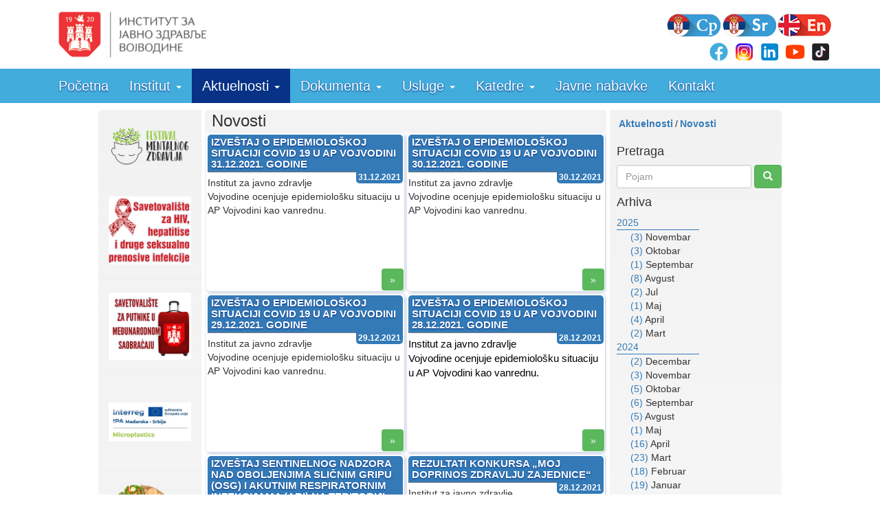

--- FILE ---
content_type: text/html; charset=UTF-8
request_url: http://www.izjzv.org.rs/?lng=&link=3-15&god=2021&mes=12
body_size: 75028
content:
<!DOCTYPE html>
<html>

<head>
  <meta charset="utf-8">
  <meta http-equiv="X-UA-Compatible" content="IE=edge">
  <meta name="viewport" content="width=device-width, initial-scale=1">
  <title>Novosti</title>
  <meta name="description" content='Novosti'>
  <meta name="language" content="Serbian, Srpski">
  <link rel="shortcut icon" href="img/icon.png">
  <meta name="twitter:card" content="summary">
  <meta name="twitter:title" content='Novosti'>
  <meta name="twitter:description" content='Novosti'>
  <meta property="og:title" content='Novosti'>
  <meta property="og:type" content="article">
  <meta property="og:url" content="//izjzv.org.rs/?lng=lat&cir=0&link=3-15">
  <meta property="og:image" content="//izjzv.org.rs/img/logo3.jpg">
  <meta property="og:description" content='Novosti'>
  <meta property="og:site_name" content="IZJZV, Institut za javno zdravlje vojvodine">
  <meta http-equiv="Cache-control" content="public">
  <link href="js/bootstrap-3.3.7-dist/css/bootstrap.min.css" rel="stylesheet">
  <link href="css/ie10-viewport-bug-workaround.css" rel="stylesheet">
  <link href="css/style.css" rel="stylesheet">
  <style>
    .dropdown-menu>li a{
          text-wrap: auto;
          overflow-wrap: anywhere;
          min-width: 55rem;
    }
  </style>
  <script src="js/map.js"></script>
  <script>
    if (location.protocol != 'http:') {
      //location.href = 'http:' + window.location.href.substring(window.location.protocol.length);
    }
  </script>
</head>

<body>

  <div class="modal fade" id="exampleModalCenter" tabindex="-1" role="dialog" aria-labelledby="exampleModalCenterTitle" aria-hidden="true">
    <div class="modal-dialog modal-dialog-centered" role="document">
      <div class="modal-content">
        <div class="modal-header">
          <h5 class="modal-title" id="exampleModalLongTitle"></h5>
          <button type="button" class="close" data-dismiss="modal" aria-label="Close">
            <span aria-hidden="true">&times;</span>
          </button>
        </div>
        <div class="modal-body">

          <div class="container-fluid">
            <div class="row">
              <div class="col-md-1"></div>
              <div class="col-md-8"><img src="http://izjzv.org.rs/izjzv/stranice/centar/assets/100/levo.jpg"></div>
              <div class="col-md-2"></div>
            </div>
          </div>
        </div>
        <div class="modal-footer">
          <a href="http://www.izjzv.org.rs/izjzv/stranice/centar/assets/100/100_GODINA_INSTITUTA_ZA_JAVNO_ZDRAVLJE_VOJVODINE.mp4"><button type="button" class="btn btn-danger">ПОГЛЕДАЈТЕ ФИЛМ</button></a>
          <a href="http://www.izjzv.org.rs/izjzv/stranice/centar/assets/100/Publikacija_100_godina.pdf"><button type="button" class="btn btn-danger">ПОГЛЕДАЈТЕ БРОШУРУ</button></a>
        </div>
      </div>
    </div>
  </div>

  <div class="navbar-bg">

  </div>
  <nav class="navbar navbar-inverse navbar-fixed-top">
    <a class="navbar-brand2" href="?" style="top: 4px;left:5%;position: fixed;z-index: 99;height: 50px;">
      <div class="izjzv_logo lat"></div>
    </a>
    <div class="container">
      <div class="navbar-header">
        <button type="button" class="navbar-toggle collapsed" data-toggle="collapse" data-target="#navbar" aria-expanded="false" aria-controls="navbar">
          <span class="sr-only">Toggle navigation</span>
          <span class="icon-bar"></span>
          <span class="icon-bar"></span>
          <span class="icon-bar"></span>
        </button>

        <div class="social">
          <a class="social_ico" href="https://www.facebook.com/IZJZV"><svg xmlns="http://www.w3.org/2000/svg" x="0px" y="0px" width="33" height="33" viewBox="0,0,256,256">
              <g fill="none" fill-rule="nonzero" stroke="none" stroke-width="1" stroke-linecap="butt" stroke-linejoin="miter" stroke-miterlimit="10" stroke-dasharray="" stroke-dashoffset="0" font-family="none" font-weight="none" font-size="none" text-anchor="none" style="mix-blend-mode: normal">
                <g transform="scale(5.33333,5.33333)">
                  <path d="M24,5c-10.49341,0 -19,8.50659 -19,19c0,10.49341 8.50659,19 19,19c10.49341,0 19,-8.50659 19,-19c0,-10.49341 -8.50659,-19 -19,-19z" fill="#42acdc"></path>
                  <path d="M26.572,29.036h4.917l0.772,-4.995h-5.69v-2.73c0,-2.075 0.678,-3.915 2.619,-3.915h3.119v-4.359c-0.548,-0.074 -1.707,-0.236 -3.897,-0.236c-4.573,0 -7.254,2.415 -7.254,7.917v3.323h-4.701v4.995h4.701v13.729c0.931,0.14 1.874,0.235 2.842,0.235c0.875,0 1.729,-0.08 2.572,-0.194z" fill="#ffffff"></path>
                </g>
              </g>
            </svg>
          </a>

          <a class="social_ico" href="https://www.instagram.com/_izjzv_/"><svg xmlns="http://www.w3.org/2000/svg" x="0px" y="0px" width="33" height="33" viewBox="0 0 48 48">
              <path fill="#304ffe" d="M41.67,13.48c-0.4,0.26-0.97,0.5-1.21,0.77c-0.09,0.09-0.14,0.19-0.12,0.29v1.03l-0.3,1.01l-0.3,1l-0.33,1.1 l-0.68,2.25l-0.66,2.22l-0.5,1.67c0,0.26-0.01,0.52-0.03,0.77c-0.07,0.96-0.27,1.88-0.59,2.74c-0.19,0.53-0.42,1.04-0.7,1.52 c-0.1,0.19-0.22,0.38-0.34,0.56c-0.4,0.63-0.88,1.21-1.41,1.72c-0.41,0.41-0.86,0.79-1.35,1.11c0,0,0,0-0.01,0 c-0.08,0.07-0.17,0.13-0.27,0.18c-0.31,0.21-0.64,0.39-0.98,0.55c-0.23,0.12-0.46,0.22-0.7,0.31c-0.05,0.03-0.11,0.05-0.16,0.07 c-0.57,0.27-1.23,0.45-1.89,0.54c-0.04,0.01-0.07,0.01-0.11,0.02c-0.4,0.07-0.79,0.13-1.19,0.16c-0.18,0.02-0.37,0.03-0.55,0.03 l-0.71-0.04l-3.42-0.18c0-0.01-0.01,0-0.01,0l-1.72-0.09c-0.13,0-0.27,0-0.4-0.01c-0.54-0.02-1.06-0.08-1.58-0.19 c-0.01,0-0.01,0-0.01,0c-0.95-0.18-1.86-0.5-2.71-0.93c-0.47-0.24-0.93-0.51-1.36-0.82c-0.18-0.13-0.35-0.27-0.52-0.42 c-0.48-0.4-0.91-0.83-1.31-1.27c-0.06-0.06-0.11-0.12-0.16-0.18c-0.06-0.06-0.12-0.13-0.17-0.19c-0.38-0.48-0.7-0.97-0.96-1.49 c-0.24-0.46-0.43-0.95-0.58-1.49c-0.06-0.19-0.11-0.37-0.15-0.57c-0.01-0.01-0.02-0.03-0.02-0.05c-0.1-0.41-0.19-0.84-0.24-1.27 c-0.06-0.33-0.09-0.66-0.09-1c-0.02-0.13-0.02-0.27-0.02-0.4l1.91-2.95l1.87-2.88l0.85-1.31l0.77-1.18l0.26-0.41v-1.03 c0.02-0.23,0.03-0.47,0.02-0.69c-0.01-0.7-0.15-1.38-0.38-2.03c-0.22-0.69-0.53-1.34-0.85-1.94c-0.38-0.69-0.78-1.31-1.11-1.87 C14,7.4,13.66,6.73,13.75,6.26C14.47,6.09,15.23,6,16,6h16c4.18,0,7.78,2.6,9.27,6.26C41.43,12.65,41.57,13.06,41.67,13.48z"></path>
              <path fill="#4928f4" d="M42,16v0.27l-1.38,0.8l-0.88,0.51l-0.97,0.56l-1.94,1.13l-1.9,1.1l-1.94,1.12l-0.77,0.45 c0,0.48-0.12,0.92-0.34,1.32c-0.31,0.58-0.83,1.06-1.49,1.47c-0.67,0.41-1.49,0.74-2.41,0.98c0,0,0-0.01-0.01,0 c-3.56,0.92-8.42,0.5-10.78-1.26c-0.66-0.49-1.12-1.09-1.32-1.78c-0.06-0.23-0.09-0.48-0.09-0.73v-7.19 c0.01-0.15-0.09-0.3-0.27-0.45c-0.54-0.43-1.81-0.84-3.23-1.25c-1.11-0.31-2.3-0.62-3.3-0.92c-0.79-0.24-1.46-0.48-1.86-0.71 c0.18-0.35,0.39-0.7,0.61-1.03c1.4-2.05,3.54-3.56,6.02-4.13C14.47,6.09,15.23,6,16,6h10.8c5.37,0.94,10.32,3.13,14.47,6.26 c0.16,0.39,0.3,0.8,0.4,1.22c0.18,0.66,0.29,1.34,0.32,2.05C42,15.68,42,15.84,42,16z"></path>
              <path fill="#6200ea" d="M42,16v4.41l-0.22,0.68l-0.75,2.33l-0.78,2.4l-0.41,1.28l-0.38,1.19l-0.37,1.13l-0.36,1.12l-0.19,0.59 l-0.25,0.78c0,0.76-0.02,1.43-0.07,2c-0.01,0.06-0.02,0.12-0.02,0.18c-0.06,0.53-0.14,0.98-0.27,1.36 c-0.01,0.06-0.03,0.12-0.05,0.17c-0.26,0.72-0.65,1.18-1.23,1.48c-0.14,0.08-0.3,0.14-0.47,0.2c-0.53,0.18-1.2,0.27-2.02,0.32 c-0.6,0.04-1.29,0.05-2.07,0.05H31.4l-1.19-0.05L30,37.61l-2.17-0.09l-2.2-0.09l-7.25-0.3l-1.88-0.08h-0.26 c-0.78-0.01-1.45-0.06-2.03-0.14c-0.84-0.13-1.49-0.35-1.98-0.68c-0.7-0.45-1.11-1.11-1.35-2.03c-0.06-0.22-0.11-0.45-0.14-0.7 c-0.1-0.58-0.15-1.25-0.18-2c0-0.15,0-0.3-0.01-0.46c-0.01-0.01,0-0.01,0-0.01v-0.58c-0.01-0.29-0.01-0.59-0.01-0.9l0.05-1.61 l0.03-1.15l0.04-1.34v-0.19l0.07-2.46l0.07-2.46l0.07-2.31l0.06-2.27l0.02-0.6c0-0.31-1.05-0.49-2.22-0.64 c-0.93-0.12-1.95-0.23-2.56-0.37c0.05-0.23,0.1-0.46,0.16-0.68c0.18-0.72,0.45-1.4,0.79-2.05c0.18-0.35,0.39-0.7,0.61-1.03 c2.16-0.95,4.41-1.69,6.76-2.17c2.06-0.43,4.21-0.66,6.43-0.66c7.36,0,14.16,2.49,19.54,6.69c0.52,0.4,1.03,0.83,1.53,1.28 C42,15.68,42,15.84,42,16z"></path>
              <path fill="#673ab7" d="M42,18.37v4.54l-0.55,1.06l-1.05,2.05l-0.56,1.08l-0.51,0.99l-0.22,0.43c0,0.31,0,0.61-0.02,0.9 c0,0.43-0.02,0.84-0.05,1.22c-0.04,0.45-0.1,0.86-0.16,1.24c-0.15,0.79-0.36,1.47-0.66,2.03c-0.04,0.07-0.08,0.14-0.12,0.2 c-0.11,0.18-0.24,0.35-0.38,0.51c-0.18,0.22-0.38,0.41-0.61,0.57c-0.34,0.26-0.74,0.47-1.2,0.63c-0.57,0.21-1.23,0.35-2.01,0.43 c-0.51,0.05-1.07,0.08-1.68,0.08l-0.42,0.02l-2.08,0.12h-0.01L27.5,36.6l-2.25,0.13l-3.1,0.18l-3.77,0.22l-0.55,0.03 c-0.51,0-0.99-0.03-1.45-0.09c-0.05-0.01-0.09-0.02-0.14-0.02c-0.68-0.11-1.3-0.29-1.86-0.54c-0.68-0.3-1.27-0.7-1.77-1.18 c-0.44-0.43-0.82-0.92-1.13-1.47c-0.07-0.13-0.14-0.25-0.2-0.39c-0.3-0.59-0.54-1.25-0.72-1.97c-0.03-0.12-0.06-0.25-0.08-0.38 c-0.06-0.23-0.11-0.47-0.14-0.72c-0.11-0.64-0.17-1.32-0.2-2.03v-0.01c-0.01-0.29-0.02-0.57-0.02-0.87l-0.49-1.17l-0.07-0.18 L9.5,25.99L8.75,24.2l-0.12-0.29l-0.72-1.73l-0.8-1.93c0,0,0,0-0.01,0L6.29,18.3L6,17.59V16c0-0.63,0.06-1.25,0.17-1.85 c0.05-0.23,0.1-0.46,0.16-0.68c0.85-0.49,1.74-0.94,2.65-1.34c2.08-0.93,4.31-1.62,6.62-2.04c1.72-0.31,3.51-0.48,5.32-0.48 c7.31,0,13.94,2.65,19.12,6.97c0.2,0.16,0.39,0.32,0.58,0.49C41.09,17.48,41.55,17.91,42,18.37z"></path>
              <path fill="#8e24aa" d="M42,21.35v5.14l-0.57,1.19l-1.08,2.25l-0.01,0.03c0,0.43-0.02,0.82-0.05,1.17c-0.1,1.15-0.38,1.88-0.84,2.33 c-0.33,0.34-0.74,0.53-1.25,0.63c-0.03,0.01-0.07,0.01-0.1,0.02c-0.16,0.03-0.33,0.05-0.51,0.05c-0.62,0.06-1.35,0.02-2.19-0.04 c-0.09,0-0.19-0.01-0.29-0.02c-0.61-0.04-1.26-0.08-1.98-0.11c-0.39-0.01-0.8-0.02-1.22-0.02h-0.02l-1.01,0.08h-0.01l-2.27,0.16 l-2.59,0.2l-0.38,0.03l-3.03,0.22l-1.57,0.12l-1.55,0.11c-0.27,0-0.53,0-0.79-0.01c0,0-0.01-0.01-0.01,0 c-1.13-0.02-2.14-0.09-3.04-0.26c-0.83-0.14-1.56-0.36-2.18-0.69c-0.64-0.31-1.17-0.75-1.6-1.31c-0.41-0.55-0.71-1.24-0.9-2.07 c0-0.01,0-0.01,0-0.01c-0.14-0.67-0.22-1.45-0.22-2.33l-0.15-0.27L9.7,26.35l-0.13-0.22L9.5,25.99l-0.93-1.65l-0.46-0.83 l-0.58-1.03l-1-1.79L6,19.75v-3.68c0.88-0.58,1.79-1.09,2.73-1.55c1.14-0.58,2.32-1.07,3.55-1.47c1.34-0.44,2.74-0.79,4.17-1.02 c1.45-0.24,2.94-0.36,4.47-0.36c6.8,0,13.04,2.43,17.85,6.47c0.22,0.17,0.43,0.36,0.64,0.54c0.84,0.75,1.64,1.56,2.37,2.41 C41.86,21.18,41.94,21.26,42,21.35z"></path>
              <path fill="#c2185b" d="M42,24.71v7.23c-0.24-0.14-0.57-0.31-0.98-0.49c-0.22-0.11-0.47-0.22-0.73-0.32 c-0.38-0.17-0.79-0.33-1.25-0.49c-0.1-0.04-0.2-0.07-0.31-0.1c-0.18-0.07-0.37-0.13-0.56-0.19c-0.59-0.18-1.24-0.35-1.92-0.5 c-0.26-0.05-0.53-0.1-0.8-0.14c-0.87-0.15-1.8-0.24-2.77-0.25c-0.08-0.01-0.17-0.01-0.25-0.01l-2.57,0.02l-3.5,0.02h-0.01 l-7.49,0.06c-2.38,0-3.84,0.57-4.72,0.8c0,0-0.01,0-0.01,0.01c-0.93,0.24-1.22,0.09-1.3-1.54c-0.02-0.45-0.03-1.03-0.03-1.74 l-0.56-0.43l-0.98-0.74l-0.6-0.46l-0.12-0.09L8.88,24.1l-0.25-0.19l-0.52-0.4l-0.96-0.72L6,21.91v-3.4 c0.1-0.08,0.19-0.15,0.29-0.21c1.45-1,3-1.85,4.64-2.54c1.46-0.62,3-1.11,4.58-1.46c0.43-0.09,0.87-0.18,1.32-0.24 c1.33-0.23,2.7-0.34,4.09-0.34c6.01,0,11.53,2.09,15.91,5.55c0.66,0.52,1.3,1.07,1.9,1.66c0.82,0.78,1.59,1.61,2.3,2.49 c0.14,0.18,0.28,0.36,0.42,0.55C41.64,24.21,41.82,24.46,42,24.71z"></path>
              <path fill="#d81b60" d="M42,28.72V32c0,0.65-0.06,1.29-0.18,1.91c-0.18,0.92-0.49,1.8-0.91,2.62c-0.22,0.05-0.47,0.05-0.75,0.01 c-0.63-0.11-1.37-0.44-2.17-0.87c-0.04-0.01-0.08-0.03-0.11-0.05c-0.25-0.13-0.51-0.27-0.77-0.43c-0.53-0.29-1.09-0.61-1.65-0.91 c-0.12-0.06-0.24-0.12-0.35-0.18c-0.64-0.33-1.3-0.63-1.96-0.86c0,0,0,0-0.01,0c-0.14-0.05-0.29-0.1-0.44-0.14 c-0.57-0.16-1.15-0.26-1.71-0.26l-1.1-0.32l-4.87-1.41c0,0,0,0-0.01,0l-2.99-0.87h-0.01l-1.3-0.38c-3.76,0-6.07,1.6-7.19,0.99 c-0.44-0.23-0.7-0.81-0.79-1.95c-0.03-0.32-0.04-0.68-0.04-1.1l-1.17-0.57l-0.05-0.02h-0.01l-0.84-0.42L9.7,26.35l-0.07-0.03 l-0.17-0.09L7.5,25.28L6,24.55v-3.43c0.17-0.15,0.35-0.29,0.53-0.43c0.19-0.15,0.38-0.29,0.57-0.44c0.01,0,0.01,0,0.01,0 c1.18-0.85,2.43-1.6,3.76-2.22c1.55-0.74,3.2-1.31,4.91-1.68c0.25-0.06,0.51-0.12,0.77-0.16c1.42-0.27,2.88-0.41,4.37-0.41 c5.27,0,10.11,1.71,14.01,4.59c1.13,0.84,2.18,1.77,3.14,2.78c0.79,0.83,1.52,1.73,2.18,2.67c0.05,0.07,0.1,0.14,0.15,0.2 c0.37,0.54,0.71,1.09,1.03,1.66C41.64,28.02,41.82,28.37,42,28.72z"></path>
              <path fill="#f50057" d="M41.82,33.91c-0.18,0.92-0.49,1.8-0.91,2.62c-0.19,0.37-0.4,0.72-0.63,1.06c-0.14,0.21-0.29,0.41-0.44,0.6 c-0.36-0.14-0.89-0.34-1.54-0.56c0,0,0,0,0-0.01c-0.49-0.17-1.05-0.35-1.65-0.52c-0.17-0.05-0.34-0.1-0.52-0.15 c-0.71-0.19-1.45-0.36-2.17-0.46c-0.6-0.1-1.19-0.16-1.74-0.16l-0.46-0.13h-0.01l-2.42-0.7l-1.49-0.43l-1.66-0.48h-0.01l-0.54-0.15 l-6.53-1.88l-1.88-0.54l-1.4-0.33l-2.28-0.54l-0.28-0.07c0,0,0,0-0.01,0l-2.29-0.53c0-0.01,0-0.01,0-0.01l-0.41-0.09l-0.21-0.05 l-1.67-0.39l-0.19-0.05l-1.42-1.17L6,27.9v-4.08c0.37-0.36,0.75-0.7,1.15-1.03c0.12-0.11,0.25-0.21,0.38-0.31 c0.12-0.1,0.25-0.2,0.38-0.3c0.91-0.69,1.87-1.31,2.89-1.84c1.3-0.7,2.68-1.26,4.13-1.66c0.28-0.09,0.56-0.17,0.85-0.23 c1.64-0.41,3.36-0.62,5.14-0.62c4.47,0,8.63,1.35,12.07,3.66c1.71,1.15,3.25,2.53,4.55,4.1c0.66,0.79,1.26,1.62,1.79,2.5 c0.05,0.07,0.09,0.13,0.13,0.2c0.32,0.53,0.62,1.08,0.89,1.64c0.25,0.5,0.47,1,0.67,1.52C41.34,32.25,41.6,33.07,41.82,33.91z"></path>
              <path fill="#ff1744" d="M40.28,37.59c-0.14,0.21-0.29,0.41-0.44,0.6c-0.44,0.55-0.92,1.05-1.46,1.49c-0.47,0.39-0.97,0.74-1.5,1.04 c-0.2-0.05-0.4-0.11-0.61-0.19c-0.66-0.23-1.35-0.61-1.99-1.01c-0.96-0.61-1.79-1.27-2.16-1.57c-0.14-0.12-0.21-0.18-0.21-0.18 l-1.7-0.15L30,37.6l-2.2-0.19l-2.28-0.2l-3.37-0.3l-5.34-0.47l-0.02-0.01l-1.88-0.91l-1.9-0.92l-1.53-0.74l-0.33-0.16l-0.41-0.2 l-1.42-0.69L7.43,31.9l-0.59-0.29L6,31.35v-4.47c0.47-0.56,0.97-1.09,1.5-1.6c0.34-0.32,0.7-0.64,1.07-0.94 c0.06-0.05,0.12-0.1,0.18-0.14c0.04-0.05,0.09-0.08,0.13-0.1c0.59-0.48,1.21-0.91,1.85-1.3c0.74-0.47,1.52-0.89,2.33-1.24 c0.87-0.39,1.78-0.72,2.72-0.97c1.63-0.46,3.36-0.7,5.14-0.7c4.08,0,7.85,1.24,10.96,3.37c1.99,1.36,3.71,3.08,5.07,5.07 c0.45,0.64,0.85,1.32,1.22,2.02c0.13,0.26,0.26,0.52,0.37,0.78c0.12,0.25,0.23,0.5,0.34,0.75c0.21,0.52,0.4,1.04,0.57,1.58 c0.32,1,0.56,2.02,0.71,3.08C40.21,36.89,40.25,37.24,40.28,37.59z"></path>
              <path fill="#ff5722" d="M38.39,39.42c0,0.08,0,0.17-0.01,0.26c-0.47,0.39-0.97,0.74-1.5,1.04c-0.22,0.12-0.44,0.24-0.67,0.34 c-0.23,0.11-0.46,0.21-0.7,0.3c-0.34-0.18-0.8-0.4-1.29-0.61c-0.69-0.31-1.44-0.59-2.02-0.68c-0.14-0.03-0.27-0.04-0.39-0.04 l-1.64-0.21h-0.02l-2.04-0.27l-2.06-0.27l-0.96-0.12l-7.56-0.98c-0.49,0-1.01-0.03-1.55-0.1c-0.66-0.06-1.35-0.16-2.04-0.3 c-0.68-0.12-1.37-0.28-2.03-0.45c-0.69-0.16-1.37-0.35-2-0.53c-0.73-0.22-1.41-0.43-1.98-0.62c-0.47-0.15-0.87-0.29-1.18-0.4 c-0.18-0.43-0.33-0.88-0.44-1.34C6.1,33.66,6,32.84,6,32v-1.67c0.32-0.53,0.67-1.05,1.06-1.54c0.71-0.94,1.52-1.8,2.4-2.56 c0.03-0.04,0.07-0.07,0.1-0.09l0.01-0.01c0.31-0.28,0.63-0.53,0.97-0.77c0.04-0.04,0.08-0.07,0.12-0.1 c0.16-0.12,0.33-0.24,0.51-0.35c1.43-0.97,3.01-1.73,4.7-2.24c1.6-0.48,3.29-0.73,5.05-0.73c3.49,0,6.75,1.03,9.47,2.79 c2.01,1.29,3.74,2.99,5.06,4.98c0.16,0.23,0.31,0.46,0.46,0.7c0.69,1.17,1.26,2.43,1.68,3.75c0.05,0.15,0.09,0.3,0.13,0.46 c0.08,0.27,0.15,0.55,0.21,0.83c0.02,0.07,0.04,0.14,0.06,0.22c0.14,0.63,0.24,1.29,0.31,1.95c0,0.01,0,0.01,0,0.01 C38.36,38.22,38.39,38.82,38.39,39.42z"></path>
              <path fill="#ff6f00" d="M36.33,39.42c0,0.35-0.02,0.73-0.06,1.11c-0.02,0.18-0.04,0.36-0.06,0.53c-0.23,0.11-0.46,0.21-0.7,0.3 c-0.45,0.17-0.91,0.31-1.38,0.41c-0.32,0.07-0.65,0.13-0.98,0.16h-0.01c-0.31-0.19-0.67-0.42-1.04-0.68 c-0.67-0.47-1.37-1-1.93-1.43c-0.01-0.01-0.01-0.01-0.02-0.02c-0.59-0.45-1.01-0.79-1.01-0.79l-1.06,0.04l-2.04,0.07l-0.95,0.04 l-3.82,0.14l-3.23,0.12c-0.21,0.01-0.46,0.01-0.77,0h-0.01c-0.42-0.01-0.92-0.04-1.47-0.09c-0.64-0.05-1.34-0.11-2.05-0.18 c-0.69-0.08-1.39-0.16-2.06-0.24c-0.74-0.08-1.44-0.17-2.04-0.25c-0.47-0.06-0.88-0.11-1.21-0.15c-0.28-0.32-0.53-0.65-0.77-1.01 c-0.36-0.54-0.67-1.11-0.91-1.72c-0.18-0.43-0.33-0.88-0.44-1.34c0.29-0.89,0.67-1.73,1.12-2.54c0.36-0.66,0.78-1.29,1.24-1.89 c0.45-0.59,0.94-1.14,1.47-1.64v-0.01c0.15-0.15,0.3-0.29,0.45-0.42c0.28-0.26,0.57-0.5,0.87-0.73h0.01 c0.01-0.02,0.02-0.02,0.03-0.03c0.24-0.19,0.49-0.36,0.74-0.53c1.48-1.01,3.15-1.76,4.95-2.2c1.19-0.29,2.44-0.45,3.73-0.45 c2.54,0,4.94,0.61,7.05,1.71h0.01c1.81,0.93,3.41,2.21,4.7,3.75c0.71,0.82,1.32,1.72,1.82,2.67c0.35,0.64,0.65,1.31,0.9,1.99 c0.02,0.06,0.04,0.11,0.06,0.16c0.17,0.5,0.32,1.02,0.45,1.54c0.09,0.37,0.16,0.75,0.22,1.13c0.02,0.12,0.04,0.23,0.05,0.35 C36.28,37.99,36.33,38.7,36.33,39.42z"></path>
              <path fill="#ff9800" d="M34.28,39.42v0.1c0,0.34-0.03,0.77-0.06,1.23c-0.03,0.34-0.06,0.69-0.09,1.02c-0.32,0.07-0.65,0.13-0.98,0.16 h-0.01C32.76,41.98,32.39,42,32,42h-1.75l-0.38-0.11l-1.97-0.6l-2-0.6l-4.63-1.39l-2-0.6c0,0-0.83,0.33-2,0.72h-0.01 c-0.45,0.15-0.94,0.31-1.46,0.47c-0.65,0.19-1.34,0.38-2.02,0.53c-0.7,0.16-1.39,0.28-2.01,0.33c-0.19,0.02-0.38,0.03-0.55,0.03 c-0.56-0.31-1.1-0.68-1.59-1.09c-0.43-0.36-0.83-0.75-1.2-1.18c-0.28-0.32-0.53-0.65-0.77-1.01c0.07-0.45,0.15-0.89,0.27-1.32 c0.3-1.19,0.77-2.33,1.39-3.37c0.34-0.59,0.72-1.16,1.16-1.69c0.01-0.03,0.04-0.06,0.07-0.08c-0.01-0.01,0-0.01,0-0.01 c0.13-0.17,0.27-0.33,0.41-0.48c0-0.01,0-0.01,0-0.01c0.41-0.44,0.83-0.86,1.29-1.25c0.16-0.13,0.31-0.26,0.48-0.39 c0.03-0.03,0.06-0.05,0.1-0.08c2.25-1.72,5.06-2.76,8.09-2.76c3.44,0,6.57,1.29,8.94,3.41c1.14,1.03,2.11,2.26,2.84,3.63 c0.06,0.1,0.12,0.21,0.17,0.32c0.09,0.18,0.18,0.37,0.26,0.57c0.33,0.72,0.59,1.48,0.77,2.26c0.02,0.08,0.04,0.16,0.06,0.24 c0.08,0.37,0.15,0.75,0.2,1.13C34.24,38.21,34.28,38.81,34.28,39.42z"></path>
              <path fill="#ffc107" d="M32.22,39.42c0,0.2-0.01,0.42-0.02,0.65c-0.02,0.37-0.05,0.77-0.1,1.18c-0.02,0.25-0.06,0.5-0.1,0.75h-5.48 l-1.06-0.17l-4.14-0.66l-0.59-0.09l-1.35-0.22c-0.59,0-1.87,0.26-3.22,0.51c-0.71,0.13-1.43,0.27-2.08,0.36 c-0.08,0.01-0.16,0.02-0.23,0.03h-0.01c-0.7-0.15-1.38-0.38-2.02-0.68c-0.2-0.09-0.4-0.19-0.6-0.3c-0.56-0.31-1.1-0.68-1.59-1.09 c-0.01-0.12-0.02-0.22-0.02-0.27c0-0.26,0.01-0.51,0.03-0.76c0.04-0.64,0.13-1.26,0.27-1.86c0.22-0.91,0.54-1.79,0.97-2.6 c0.08-0.17,0.17-0.34,0.27-0.5c0.04-0.08,0.09-0.15,0.13-0.23c0.18-0.29,0.38-0.57,0.58-0.85c0.42-0.55,0.89-1.07,1.39-1.54 c0.01,0,0.01,0,0.01,0c0.04-0.04,0.08-0.08,0.12-0.11c0.05-0.04,0.09-0.09,0.14-0.12c0.2-0.18,0.4-0.34,0.61-0.49 c0-0.01,0.01-0.01,0.01-0.01c1.89-1.41,4.23-2.24,6.78-2.24c1.98,0,3.82,0.5,5.43,1.38h0.01c1.38,0.76,2.58,1.79,3.53,3.03 c0.37,0.48,0.7,0.99,0.98,1.53h0.01c0.05,0.1,0.1,0.2,0.15,0.3c0.3,0.59,0.54,1.21,0.72,1.85h0.01c0.01,0.05,0.03,0.1,0.04,0.15 c0.12,0.43,0.22,0.87,0.29,1.32c0.01,0.09,0.02,0.19,0.03,0.28C32.19,38.43,32.22,38.92,32.22,39.42z"></path>
              <path fill="#ffd54f" d="M30.17,39.31c0,0.16,0,0.33-0.02,0.49v0.01c0,0.01,0,0.01,0,0.01c-0.02,0.72-0.12,1.43-0.28,2.07 c0,0.04-0.01,0.07-0.03,0.11h-4.67l-3.85-0.83l-0.51-0.11l-0.08,0.02l-4.27,0.88L16.27,42H16c-0.64,0-1.27-0.06-1.88-0.18 c-0.09-0.02-0.18-0.04-0.27-0.06h-0.01c-0.7-0.15-1.38-0.38-2.02-0.68c-0.02-0.11-0.04-0.22-0.05-0.33 c-0.07-0.43-0.1-0.88-0.1-1.33c0-0.17,0-0.34,0.01-0.51c0.03-0.54,0.11-1.07,0.23-1.58c0.08-0.38,0.19-0.75,0.32-1.1 c0.11-0.31,0.24-0.61,0.38-0.9c0.12-0.25,0.26-0.49,0.4-0.73c0.14-0.23,0.29-0.45,0.45-0.67c0.4-0.55,0.87-1.06,1.39-1.51 c0.3-0.26,0.63-0.51,0.97-0.73c1.46-0.96,3.21-1.52,5.1-1.52c0.37,0,0.73,0.02,1.08,0.07h0.02c1.07,0.12,2.07,0.42,2.99,0.87 c0.01,0,0.01,0,0.01,0c1.45,0.71,2.68,1.78,3.58,3.1c0.15,0.22,0.3,0.46,0.43,0.7c0.11,0.19,0.21,0.39,0.3,0.59 c0.14,0.31,0.27,0.64,0.38,0.97h0.01c0.11,0.37,0.21,0.74,0.28,1.13v0.01C30.11,38.16,30.17,38.73,30.17,39.31z"></path>
              <path fill="#ffe082" d="M28.11,39.52v0.03c0,0.59-0.07,1.17-0.21,1.74c-0.05,0.24-0.12,0.48-0.21,0.71h-4.48l-2.29-0.63L18.63,42H16 c-0.64,0-1.27-0.06-1.88-0.18c-0.02-0.03-0.03-0.06-0.04-0.09c-0.14-0.43-0.25-0.86-0.3-1.31c-0.04-0.29-0.06-0.59-0.06-0.9 c0-0.12,0-0.25,0.02-0.37c0.01-0.47,0.08-0.93,0.2-1.37c0.06-0.3,0.15-0.59,0.27-0.87c0.04-0.14,0.1-0.27,0.17-0.4 c0.15-0.34,0.33-0.67,0.53-0.99c0.22-0.32,0.46-0.62,0.73-0.9c0.32-0.36,0.68-0.69,1.09-0.96c0.7-0.51,1.5-0.89,2.37-1.1 c0.58-0.16,1.19-0.24,1.82-0.24c2,0,3.79,0.8,5.09,2.09c0.05,0.05,0.11,0.11,0.16,0.18h0.01c0.14,0.15,0.27,0.3,0.4,0.47 c0.37,0.47,0.68,0.98,0.92,1.54c0.12,0.26,0.22,0.53,0.3,0.81c0.01,0.04,0.02,0.07,0.03,0.11c0.14,0.49,0.23,1,0.25,1.53 C28.1,39.2,28.11,39.36,28.11,39.52z"></path>
              <path fill="#ffecb3" d="M26.06,39.52c0,0.41-0.05,0.8-0.16,1.17c-0.1,0.4-0.25,0.78-0.44,1.14c-0.03,0.06-0.1,0.17-0.1,0.17h-8.88 c-0.01-0.01-0.02-0.03-0.02-0.04c-0.12-0.19-0.22-0.38-0.3-0.59c-0.2-0.46-0.32-0.96-0.36-1.48c-0.02-0.12-0.02-0.25-0.02-0.37 c0-0.06,0-0.13,0.01-0.19c0.01-0.44,0.07-0.86,0.19-1.25c0.1-0.36,0.23-0.69,0.4-1.01c0,0,0.01-0.01,0.01-0.02 c0.12-0.21,0.25-0.42,0.4-0.62c0.49-0.66,1.14-1.2,1.89-1.55c0.01,0,0.01,0,0.01,0c0.24-0.12,0.49-0.22,0.75-0.29c0,0,0,0,0.01,0 c0.46-0.14,0.96-0.21,1.47-0.21c0.59,0,1.16,0.09,1.68,0.28c0.19,0.05,0.37,0.13,0.55,0.22c0,0,0,0,0.01,0 c0.86,0.41,1.59,1.05,2.09,1.85c0.1,0.15,0.19,0.31,0.27,0.48c0.04,0.07,0.08,0.15,0.11,0.22c0.23,0.52,0.37,1.09,0.41,1.69 c0.01,0.05,0.01,0.1,0.01,0.16C26.06,39.36,26.06,39.44,26.06,39.52z"></path>
              <g>
                <path fill="none" stroke="#fff" stroke-linecap="round" stroke-linejoin="round" stroke-miterlimit="10" stroke-width="2" d="M30,11H18c-3.9,0-7,3.1-7,7v12c0,3.9,3.1,7,7,7h12c3.9,0,7-3.1,7-7V18C37,14.1,33.9,11,30,11z"></path>
                <circle cx="31" cy="16" r="1" fill="#fff"></circle>
              </g>
              <g>
                <circle cx="24" cy="24" r="6" fill="none" stroke="#fff" stroke-linecap="round" stroke-linejoin="round" stroke-miterlimit="10" stroke-width="2"></circle>
              </g>
            </svg>
          </a>

          <a class="social_ico" href="https://www.linkedin.com/company/institut-za-javno-zdravlje-vojvodine"><svg xmlns="http://www.w3.org/2000/svg" x="0px" y="0px" width="33" height="33" viewBox="0 0 48 48">
              <path fill="#0288D1" d="M42,37c0,2.762-2.238,5-5,5H11c-2.761,0-5-2.238-5-5V11c0-2.762,2.239-5,5-5h26c2.762,0,5,2.238,5,5V37z"></path>
              <path fill="#FFF" d="M12 19H17V36H12zM14.485 17h-.028C12.965 17 12 15.888 12 14.499 12 13.08 12.995 12 14.514 12c1.521 0 2.458 1.08 2.486 2.499C17 15.887 16.035 17 14.485 17zM36 36h-5v-9.099c0-2.198-1.225-3.698-3.192-3.698-1.501 0-2.313 1.012-2.707 1.99C24.957 25.543 25 26.511 25 27v9h-5V19h5v2.616C25.721 20.5 26.85 19 29.738 19c3.578 0 6.261 2.25 6.261 7.274L36 36 36 36z"></path>
            </svg>
          </a>

          <a class="social_ico" href="https://www.youtube.com/@izjzvns"><svg xmlns="http://www.w3.org/2000/svg" x="0px" y="0px" width="33" height="33" viewBox="0 0 48 48">
              <path fill="#FF3D00" d="M43.2,33.9c-0.4,2.1-2.1,3.7-4.2,4c-3.3,0.5-8.8,1.1-15,1.1c-6.1,0-11.6-0.6-15-1.1c-2.1-0.3-3.8-1.9-4.2-4C4.4,31.6,4,28.2,4,24c0-4.2,0.4-7.6,0.8-9.9c0.4-2.1,2.1-3.7,4.2-4C12.3,9.6,17.8,9,24,9c6.2,0,11.6,0.6,15,1.1c2.1,0.3,3.8,1.9,4.2,4c0.4,2.3,0.9,5.7,0.9,9.9C44,28.2,43.6,31.6,43.2,33.9z"></path>
              <path fill="#FFF" d="M20 31L20 17 32 24z"></path>
            </svg>
          </a>

          <a class="social_ico" href="https://www.tiktok.com/@izjzvtiktok"><svg xmlns="http://www.w3.org/2000/svg" x="0px" y="0px" width="33" height="33" viewBox="0 0 48 48">
              <path fill="#212121" fill-rule="evenodd" d="M10.904,6h26.191C39.804,6,42,8.196,42,10.904v26.191 C42,39.804,39.804,42,37.096,42H10.904C8.196,42,6,39.804,6,37.096V10.904C6,8.196,8.196,6,10.904,6z" clip-rule="evenodd"></path>
              <path fill="#ec407a" fill-rule="evenodd" d="M29.208,20.607c1.576,1.126,3.507,1.788,5.592,1.788v-4.011 c-0.395,0-0.788-0.041-1.174-0.123v3.157c-2.085,0-4.015-0.663-5.592-1.788v8.184c0,4.094-3.321,7.413-7.417,7.413 c-1.528,0-2.949-0.462-4.129-1.254c1.347,1.376,3.225,2.23,5.303,2.23c4.096,0,7.417-3.319,7.417-7.413L29.208,20.607L29.208,20.607 z M30.657,16.561c-0.805-0.879-1.334-2.016-1.449-3.273v-0.516h-1.113C28.375,14.369,29.331,15.734,30.657,16.561L30.657,16.561z M19.079,30.832c-0.45-0.59-0.693-1.311-0.692-2.053c0-1.873,1.519-3.391,3.393-3.391c0.349,0,0.696,0.053,1.029,0.159v-4.1 c-0.389-0.053-0.781-0.076-1.174-0.068v3.191c-0.333-0.106-0.68-0.159-1.03-0.159c-1.874,0-3.393,1.518-3.393,3.391 C17.213,29.127,17.972,30.274,19.079,30.832z" clip-rule="evenodd"></path>
              <path fill="#fff" fill-rule="evenodd" d="M28.034,19.63c1.576,1.126,3.507,1.788,5.592,1.788v-3.157 c-1.164-0.248-2.194-0.856-2.969-1.701c-1.326-0.827-2.281-2.191-2.561-3.788h-2.923v16.018c-0.007,1.867-1.523,3.379-3.393,3.379 c-1.102,0-2.081-0.525-2.701-1.338c-1.107-0.558-1.866-1.705-1.866-3.029c0-1.873,1.519-3.391,3.393-3.391 c0.359,0,0.705,0.056,1.03,0.159V21.38c-4.024,0.083-7.26,3.369-7.26,7.411c0,2.018,0.806,3.847,2.114,5.183 c1.18,0.792,2.601,1.254,4.129,1.254c4.096,0,7.417-3.319,7.417-7.413L28.034,19.63L28.034,19.63z" clip-rule="evenodd"></path>
              <path fill="#81d4fa" fill-rule="evenodd" d="M33.626,18.262v-0.854c-1.05,0.002-2.078-0.292-2.969-0.848 C31.445,17.423,32.483,18.018,33.626,18.262z M28.095,12.772c-0.027-0.153-0.047-0.306-0.061-0.461v-0.516h-4.036v16.019 c-0.006,1.867-1.523,3.379-3.393,3.379c-0.549,0-1.067-0.13-1.526-0.362c0.62,0.813,1.599,1.338,2.701,1.338 c1.87,0,3.386-1.512,3.393-3.379V12.772H28.095z M21.635,21.38v-0.909c-0.337-0.046-0.677-0.069-1.018-0.069 c-4.097,0-7.417,3.319-7.417,7.413c0,2.567,1.305,4.829,3.288,6.159c-1.308-1.336-2.114-3.165-2.114-5.183 C14.374,24.749,17.611,21.463,21.635,21.38z" clip-rule="evenodd"></path>
            </svg>
          </a>
        </div>




        <a class="navbar-flag ser_cir" href="?lng=lat&cir=1&link=1"><img src="img/flags/Sr_cir.png" /></a>
        <a class="navbar-flag ser" href="?lng=lat&link=1"><img src="img/flags/Sr.png" /></a>
        <a class="navbar-flag uk" id="switchLogo" href="?lng=eng&link=9"><img src="img/flags/En.png" /></a>


      </div>
      <div id="navbar" class="navbar-collapse collapse">
        <ul class="nav navbar-nav">
          <li data-naslov=1 class=""><a href="?lng=lat&cir=0&link=1">Početna</a></li><li data-naslov=2 class="dropdown"><a class="dropdown-toggle" data-toggle="dropdown" role="button" aria-haspopup="true" aria-expanded="false" href="#2">Institut <span class="caret"></span></a><ul class="dropdown-menu"><li data-podnaslov=75 class=""><a href="?lng=lat&cir=0&link=2-75">Misija i vizija</a></li><li data-podnaslov=1 class=""><a href="?lng=lat&cir=0&link=2-1">O nama</a></li><li data-podnaslov=3 class=""><a href="?lng=lat&cir=0&link=2-3">Statut</a></li><li data-podnaslov=4 class=""><a href="?lng=lat&cir=0&link=2-4">Organizaciona šema</a></li><li data-podnaslov=5 class=""><a href="?lng=lat&cir=0&link=2-5">Sistem kvaliteta</a></li><li class="divider"></li><li data-podnaslov=2 class=""><a href="?lng=lat&cir=0&link=2-2">Pokazatelji kvaliteta zdravstvene zaštite u ZU JBO</a></li><li data-podnaslov=6 class=""><a href="?lng=lat&cir=0&link=2-6">Izveštaj o sentinelnom nadzoru nad gripom</a></li><li data-podnaslov=7 class=""><a href="?lng=lat&cir=0&link=2-7">Izveštaj o zdravstvenoj ispravnosti vode za piće</a></li><li data-podnaslov=8 class=""><a href="?lng=lat&cir=0&link=2-8">Izveštaj o ispravnosti voda za piće javnih bunara</a></li><li data-podnaslov=82 class=""><a href="?lng=lat&cir=0&link=2-82">Praćenje ekološkog i hemijskog statusa površinskih voda namenjenih kupanju i rekreaciji ljudi</a></li><li data-podnaslov=9 class=""><a href="?lng=lat&cir=0&link=2-9">Izveštaj kvaliteta vazduha</a></li><li data-podnaslov=10 class=""><a href="?lng=lat&cir=0&link=2-10">Vrednosti zagađujućih materija u vazduhu u realnom vremenu</a></li><li data-podnaslov=11 class=""><a href="?lng=lat&cir=0&link=2-11">Buka u životnoj sredini</a></li><li data-podnaslov=12 class=""><a href="?lng=lat&cir=0&link=2-12">Izveštaj kvaliteta vode javnih kupališta</a></li><li data-podnaslov=76 class=""><a href="?lng=lat&cir=0&link=2-76">Zadovoljstvo zaposlenih i korisnika usluga Instituta</a></li><li data-podnaslov=77 class=""><a href="?lng=lat&cir=0&link=2-77">Informator o radu</a></li><li data-podnaslov=81 class=""><a href="?lng=lat&cir=0&link=2-81">Podaci o broju zaposlenih i radno angažovanih lica</a></li><li data-podnaslov=13 class=""><a href="?lng=lat&cir=0&link=2-13">Finansijski izveštaji</a></li><li data-podnaslov=79 class=""><a href="?lng=lat&cir=0&link=2-79">Pravilnici</a></li><li class="divider"></li><li data-podnaslov=14 class=""><a href="?lng=lat&cir=0&link=2-14">Naši stručnjaci</a></li></ul></li><li data-naslov=3 class="dropdown"><a class="dropdown-toggle" data-toggle="dropdown" role="button" aria-haspopup="true" aria-expanded="false" href="#3">Aktuelnosti <span class="caret"></span></a><ul class="dropdown-menu"><li data-podnaslov=15 class=""><a href="?lng=lat&cir=0&link=3-15">Novosti</a></li><li data-podnaslov=16 class=""><a href="?lng=lat&cir=0&link=3-16">Konferencije za medije</a></li><li data-podnaslov=17 class=""><a href="?lng=lat&cir=0&link=3-17">Saveti i preporuke</a></li><li data-podnaslov=18 class=""><a href="?lng=lat&cir=0&link=3-18">Kampanje</a></li><li data-podnaslov=19 class=""><a href="?lng=lat&cir=0&link=3-19">Projekti i programi</a></li><li data-podnaslov=20 class=""><a href="?lng=lat&cir=0&link=3-20">Edukacije</a></li></ul></li><li data-naslov=4 class="dropdown"><a class="dropdown-toggle" data-toggle="dropdown" role="button" aria-haspopup="true" aria-expanded="false" href="#4">Dokumenta <span class="caret"></span></a><ul class="dropdown-menu"><li data-podnaslov=21 class=""><a href="?lng=lat&cir=0&link=4-21">Publikacije</a></li><li data-podnaslov=22 class=""><a href="?lng=lat&cir=0&link=4-22">Dokumenta, obrasci, uputstva</a></li><li data-podnaslov=23 class=""><a href="?lng=lat&cir=0&link=4-23">Monografije</a></li><li data-podnaslov=78 class=""><a href="?lng=lat&cir=0&link=4-78">Edukativna sredstva</a></li><li data-podnaslov=80 class=""><a href="?lng=lat&cir=0&link=4-80">Nabavke</a></li></ul></li><li data-naslov=5 class="dropdown"><a class="dropdown-toggle" data-toggle="dropdown" role="button" aria-haspopup="true" aria-expanded="false" href="#5">Usluge <span class="caret"></span></a><ul class="dropdown-menu"><li data-podnaslov=24 class=""><a href="?lng=lat&cir=0&link=5-24">Mikrobiološke analize</a></li><li data-podnaslov=25 class=""><a href="?lng=lat&cir=0&link=5-25">Virusološke analize</a></li><li data-podnaslov=26 class=""><a href="?lng=lat&cir=0&link=5-26">Sanitarni pregled</a></li><li class="divider"></li><li data-podnaslov=27 class=""><a href="?lng=lat&cir=0&link=5-27">Analize vode</a></li><li data-podnaslov=28 class=""><a href="?lng=lat&cir=0&link=5-28">Analize namirnica</a></li><li data-podnaslov=29 class=""><a href="?lng=lat&cir=0&link=5-29">Analize predmeta opšte upotrebe</a></li><li data-podnaslov=30 class=""><a href="?lng=lat&cir=0&link=5-30">Cenovnik</a></li></ul></li><li data-naslov=6 class="dropdown"><a class="dropdown-toggle" data-toggle="dropdown" role="button" aria-haspopup="true" aria-expanded="false" href="#6">Katedre <span class="caret"></span></a><ul class="dropdown-menu"><li data-podnaslov=31 class=""><a href="?lng=lat&cir=0&link=6-31">Katedra za  socijalnu medicinu i zdravstvenu statistiku sa informatikom </a></li><li data-podnaslov=32 class=""><a href="?lng=lat&cir=0&link=6-32">Katedra za epidemiologiju</a></li><li data-podnaslov=33 class=""><a href="?lng=lat&cir=0&link=6-33">Katedra za higijenu</a></li><li data-podnaslov=34 class=""><a href="?lng=lat&cir=0&link=6-34">Katedra za mikrobilologiju i imunologiju</a></li></ul></li><li data-naslov=7 class=""><a href="?lng=lat&cir=0&link=7">Javne nabavke</a></li><li data-naslov=8 class=""><a href="?lng=lat&cir=0&link=8">Kontakt</a></li>        </ul>
      </div>
    </div>
  </nav>
  <script src="js/marknaslov.js"></script>
  <div class="container" style="width:80%">
    <div class="row levo">
      <div id="baneri">
    <div style="text-align: center;">&nbsp;</div>
    <div style="text-align: center;">

        <a href="http://izjzv.org.rs/app/FMZ/" target="">
            <img style="width: 80%;" title="" src="stranice/levo/assets/FMZ.png" alt="" data-preslovi="false"></a>
    </div>
    <hr>
        <div style="text-align: center;">

        <a href="https://izjzv.org.rs/app/savetovalisteHHP" target="">
            <img style="width: 80%;" title="Savetovalište za HIV, hepatitise i druge seksualno prenosive infekcije" src="stranice/levo/assets/savetovaliste.png" alt="" data-preslovi="false"></a>
            
    </div>
    <hr> 
            <div style="text-align: center;">

        <a href="https://izjzv.org.rs/app/savetovalistePMS" target="">
            <img style="width: 80%;" title="Savetovalište za putnike u međunarodnom saobraćaju" src="stranice/levo/assets/PMS.png" alt="" data-preslovi="false"></a>
            
    </div>
    <hr> 
    <div style="text-align: center;">


        <a href="https://www.izjzv.org.rs/?lng=lat&cir=0&link=3-19-4322" target="">
            <img style="width: 80%;" title="Projekat MICROPLASTICS" src="stranice/levo/assets/micro.png" alt="" data-preslovi="false"></a>


        <hr>
    </div>

   <div style="text-align: center;">

        <a href="https://izjzv.org.rs/app/pravilna_ishrana_zdravi_stilovi_zivota/" target="">
            <img style="width: 80%;" title="" src="stranice/levo/assets/savetovaliste_isharana.png" alt="" data-preslovi="false"></a>
    </div>
    <hr>

    <div style="text-align: center;">

        <a href="https://informator.poverenik.rs/informator?org=XN7mzFo7JNaBNe29c" target="">
            <img style="width: 80%;" title="" src="stranice/levo/assets/informator.png" alt="" data-preslovi="false"></a>
    </div>
    <hr>
    <div style="text-align: center;">

        <a href="https://izjzv.org.rs/app/novisad-zdravgrad/" target="">
            <img style="width: 80%;" title="" src="stranice/levo/assets/novisad_zg.png" alt="Novi Sad zdrav Grad" data-preslovi="false"></a>
    </div>
    <hr>
    <div style="text-align: center;">

        <a href="https://izjzv.org.rs/app/podrska_od_samog_pocetka/" target="">
            <img style="width: 80%;" title="" src="stranice/levo/assets/POP.png" alt="" data-preslovi="false"></a>
    </div>
    <hr>
    <div style="text-align: center;">

        <a href="https://izjzv.org.rs/app/znanjem_do_zdravih_izbora/" target="">
            <img style="width: 80%;" title="" src="stranice/levo/assets/ZZZ.png" alt="" data-preslovi="false"></a>
    </div>
    <hr>
    <div style="text-align: center;">
        <a href="http://izjzv.org.rs/app/vakcine/" target="_blank">
            <img style="width: 80%;" title="Vakcine?  -  Ovo je odgovor koji Vam daju lekari!" src="http://izjzv.org.rs/app/vakcine/img/vakcinke.png" alt="" data-preslovi="false"><br>OBAVEZNA IMUNIZACIJA</a>
    </div>
    <hr>
    <div style="text-align: center;">
        <a href="https://izjzv.org.rs/app/vakcine_covid/" target="">
            <img style="width: 80%;" title="vakcina protiv COVID-19" src="stranice/levo/assets/covid19vakc.png" alt="" data-preslovi="false"><br>VAKCINE PROTIV COVID-19</a>
    </div>
    <hr>
    <div style="text-align: center;">
        <a href="https://izjzv.org.rs/app/vakcine_preporucene/" target="">
            <img style="width: 80%;" title="preporučena imunizacija" src="stranice/levo/assets/pz.png" alt="" data-preslovi="false"><br>PREPORUČENA IMUNIZAIJCA</a>
    </div>
    <hr>
 
        <div style="text-align: center;">
        <a href="http://www.izjzv.org.rs/?lng=lat&cir=0&link=3-15-2767" target="">
            <img style="width: 80%;" title="Kvantitativno određivanje prisustva anti-SARS-CoV-2 IgG antitela
na lični zahtev
" src="stranice/levo/assets/covid_at.png" alt="Kvantitativno određivanje prisustva anti-SARS-CoV-2 IgG antitela
na lični zahtev" data-preslovi="false"></a><br>Kvantitativno određivanje prisustva anti-SARS-CoV-2 IgG antitela
        na lični zahtev</a>
    </div>

    <hr>
    <div style="text-align: center;">
        <a href="https://izjzv.org.rs/app/moscros2/" target="">
            <img style="width: 80%;" title="Mos-Cross2" src="http://www.izjzv.org.rs/izjzv/stranice/levo/assets/moscros.png" alt="" data-preslovi="false"><br>Mos-Cross2</a>
    </div>
    <hr>
    <div style="text-align: center;">
        <a href="http://izjzv.org.rs/?lng=lat&cir=0&link=3-19-3502" target="">
            <img style="width: 80%;" title="Mape rizika od zaraznih bolesti koje prenose komarci na teritoriji Grada Novog Sada" src="stranice/levo/assets/mapiranje_komarci.png" alt="" data-preslovi="false">Mape rizika od zaraznih bolesti koje prenose komarci na teritoriji Grada Novog Sada</a>
    </div>
    <hr>

    <div style="text-align: center;">
        <a href="http://izjzv.org.rs/?lng=lat&cir=0&link=3-17-2784" target="">
            <img style="width: 80%;" title="EMN" src="http://www.izjzv.org.rs/izjzv/uploads/4bc7ebde-c00f-9da7-7438-eea4893944ce/emn.png" alt="" data-preslovi="false"><br>EMN Platforma</a>
    </div>
    <hr>



    <div style="text-align: center;">
        <a href="http://www.izjzv.org.rs/?lng=lat&cir=0&link=3-15-2323" target="">
            <img style="width: 80%;" title="" src="stranice/levo/assets/ncov.jpg" alt="" data-preslovi="false"></a>
    </div>
    <hr>
    <div style="text-align: center;">
        <a href="http://www.izjzv.org.rs/?lng=lat&cir=0&link=3-19-2552" target="">
            <img style="width: 80%;" title="" src="stranice/levo/assets/ipa.png" alt="" data-preslovi="false"></a>
    </div>
    <br>
    <hr>

    <div style="text-align: center;">
        <a href="http://www.izjzv.org.rs/?lng=lat&cir=3&link=3-15-2131" target="">
            <img style="width: 80%;" title="REZULTATI TESTIRANJA" src="stranice/levo/assets/clipboard.png" alt="" data-preslovi="false">INFORMACIJA O REZULTATIMA TESTIRANJA</a>
    </div>
    <br>
    <hr>


    <div style="text-align: center;">
        <a href="http://mg.izjzv.org.rs/" target="">
            BROJEVI TELEFONA DOMOVA ZDRAVLJA APV<br>Centara za respiratorne infekcije</a>
    </div>

    <hr>

    <div style="text-align: center;">
        <a href="http://www.izjzv.org.rs/?lng=&cir=&link=3-15-1495" target="">
            <img style="width: 50%;" title="NOVA ZDRAVSTVENA TEHNOLOGIJA MULTIPLEX PCR" src="stranice/levo/assets/logo.png" alt="" data-preslovi="false"> <br>NOVA ZDRAVSTVENA TEHNOLOGIJA
            MULTIPLEX PCR</a>
    </div>
    <hr>
    <div style="text-align: center;">
        <a href="http://www.izjzv.org.rs/?lng=&cir=&link=3-15-1508" target="">
            <img style="width: 50%;" title="NOVA ZDRAVSTVENA TEHNOLOGIJA MALDI-TOF masena spektrometrija" src="stranice/levo/assets/maldi.png" alt="" data-preslovi="false"><br>NOVA ZDRAVSTVENA TEHNOLOGIJA
            MALDI-TOF masena spektrometrija</a>
    </div>
    <hr>
    <div style="text-align: center;">
        <a href="http://izjzv.org.rs/?lng=lat&cir=0&link=2-8" target="">
            <img style="width: 50%;" title="JAVNI BUNARI" src="//izjzv.org.rs/izjzv/uploads/4a68847-deed-7fa3-66c0-990eb2761fb/wells-clipart-4.jpg" alt="" data-preslovi="false"><br>
            JAVNI BUNARI</a>
    </div>
    <div style="text-align: center;">
        <a href="https://izjzv.org.rs/?lng=lat&cir=0&link=2-82" target="">
            <img style="width: 50%;" title="JAVNI BUNARI" src="//izjzv.org.rs/izjzv/stranice/levo/assets/kupanje_dunav.png" alt="" data-preslovi="false"><br>
            Praćenje ekološkog i hemijskog statusa površinskih voda</a>
    </div>
    
    <hr>
    <div style="text-align: center;">
        <a href="https://www.ite.gov.rs/tekst/1835/ukidanje-pecata.php" target="_blank">
            <img style="width: 80%;" title="Ukidanje pečata" src=" http://www.izjzv.org.rs/izjzv/uploads/centar/1-0/Baner Pecat 211x81-01.png" alt="" data-preslovi="false"></a>
    </div>

    <hr>
    <div style="text-align: center;">
        <a title="SEU" href="http://dl.izjzv.org.rs/" data-preslovi="false">
            <img style="width: 80%;" src="stranice/levo/assets/seu.png" alt="" data-preslovi="false"></a>
        <a href="http://dl.izjzv.org.rs/" target="_blank">Sistem za elektronsko učenje</a>
    </div>
    <div style="text-align: center;">
        <hr>
    </div>
    <div style="text-align: center;"><img style="width: 80%; display: block; margin-left: auto; margin-right: auto;" src="stranice/levo/assets/BISER-MUDROSTI2.png" alt=""></div>
    <div style="text-align: center;"><a href="app/HPV/" target="_blank">„Danas vakcina – sutra sprečen rak grlića
            materice“</a></div>
    <div style="text-align: center;">&nbsp;</div>
    <div style="text-align: center;">&nbsp;</div>
    <div style="text-align: center;">&nbsp;</div>
    <div style="text-align: center;"><a target="_blank" href="http://projekti.zdravstvo.vojvodina.gov.rs/">
            <div style="text-align: center;"><img style="width: 80%; display: block; margin-left: auto; margin-right: auto;" src="http://projekti.zdravstvo.vojvodina.gov.rs/wp-content/uploads/2016/12/logo-lat.png" alt="">
            </div>
            ZAUSTAVI - ZAŠTITI - POMOZI
        </a></div>
    <p></p>
    <div style="text-align: center;">&nbsp;</div>
    <div style="text-align: center;"><a href="?lng=lat&link=5-26">Sanitarni pregledi</a></div>
    <br>
    <div style="text-align: center;"><a target="_blank" href="http://izjzv.org.rs/uploads/null/UPUTSTVO.pdf">UPUTSTVO O
            UZORKOVANJU BRISA CERVIKSA, BRISA URETRE I URINA
            ZA DOKAZIVANJE CHLAMYDIA TRACHOMATIS REAL-TIME PCR METODOM</a></div>
    <div style="text-align: center;">
        <hr>
        <img style="width: 80%;" src="stranice/levo/assets/izjzvBanner.gif" alt="">
    </div>
    <div style="text-align: center;">&nbsp;&nbsp;</div>
    <div style="text-align: center;"><a href="http://www.izjzv.org.rs/?lng=lat&cir=0&link=3-18-1515">Kalendar
            zdravlja</a></div>
    <div style="text-align: center;">    
    <a href="//apps.izjzv.org.rs/KAMPANJE/"><img src="//izjzv.org.rs/izjzv/stranice/levo/assets/izjzv_skola.png" style="width:100%;float:left" alt=""> </a></div>
</div>    </div>
    <div class="row centar">
      <h3 style='margin: 0px;padding: 3px 10px;background: #f3f3f3;'>Novosti</h3>﻿<div data-brojac='0' style='display:block' class="col-md-6 article"><div class="article"><h2>IZVEŠTAJ O EPIDEMIOLOŠKOJ SITUACIJI COVID 19 U AP VOJVODINI 
31.12.2021. GODINE  </h2><span class='date'>31.12.2021</span><article><p>Institut za javno zdravlje Vojvodine ocenjuje epidemiološku situaciju u AP Vojvodini kao vanrednu.</p></article></div><p class='more'><a class="btn btn-success" href="?lng=&cir=&link=3-15-2843" role="button"> »</a></p></div><div data-brojac='0' style='display:block' class="col-md-6 article"><div class="article"><h2>IZVEŠTAJ O EPIDEMIOLOŠKOJ SITUACIJI COVID 19 U AP VOJVODINI 
30.12.2021. GODINE  </h2><span class='date'>30.12.2021</span><article><p>Institut za javno zdravlje Vojvodine ocenjuje epidemiološku situaciju u AP Vojvodini kao vanrednu.</p></article></div><p class='more'><a class="btn btn-success" href="?lng=&cir=&link=3-15-2839" role="button"> »</a></p></div><div data-brojac='0' style='display:block' class="col-md-6 article"><div class="article"><h2>IZVEŠTAJ O EPIDEMIOLOŠKOJ SITUACIJI COVID 19 U AP VOJVODINI 
29.12.2021. GODINE  </h2><span class='date'>29.12.2021</span><article><p>Institut za javno zdravlje Vojvodine ocenjuje epidemiološku situaciju u AP Vojvodini kao vanrednu.</p></article></div><p class='more'><a class="btn btn-success" href="?lng=&cir=&link=3-15-2838" role="button"> »</a></p></div><div data-brojac='0' style='display:block' class="col-md-6 article"><div class="article"><h2>IZVEŠTAJ O EPIDEMIOLOŠKOJ SITUACIJI COVID 19 U AP VOJVODINI 
28.12.2021. GODINE </h2><span class='date'>28.12.2021</span><article><p><span style="font-size: 11.5pt; font-family: 'Verdana',sans-serif; color: black;">Institut za javno zdravlje Vojvodine ocenjuje epidemiološku situaciju u AP Vojvodini kao vanrednu.</span></p></article></div><p class='more'><a class="btn btn-success" href="?lng=&cir=&link=3-15-2837" role="button"> »</a></p></div><div data-brojac='0' style='display:block' class="col-md-6 article"><div class="article"><h2>IZVEŠTAJ SENTINELNOG NADZORA NAD OBOLJENJIMA SLIČNIM GRIPU (OSG) I AKUTNIM RESPIRATORNIM INFEKCIJAMA (ARI) NA TERITORIJI VOJVODINE ZA 12. NEDELJU NADZORA U SEZONI 2021/22. GODINE </h2><span class='date'>28.12.2021</span><article><div class='folder'><ul><li><a target='_blank' href='uploads/ee43910c-210-2d20-beeb-ae856e10516/Sentinel izveštaj 12-21-22.pdf'>🗋 Sentinel izveštaj 12-21-22.pdf</a></li></ul></div></article></div><p class='more'><a class="btn btn-success" href="?lng=&cir=&link=3-15-2836" role="button"> »</a></p></div><div data-brojac='0' style='display:block' class="col-md-6 article"><div class="article"><h2>Rezultati konkursa „Moj doprinos zdravlju zajednice“ </h2><span class='date'>28.12.2021</span><article><p>Institut za javno zdravlje Vojvodine realizovao je nagradni konkurs za edukatore iz oblasti zdravstvenog vaspitanja pod nazivom „Moj doprinos zdravlju zajednice“ u 2021. godini. Pored sažetka sa opisom zdravstveno-vaspitnog rada, edukatori su pripremili i fotografije i filmove koje ilustruju njihov rad.</p></article></div><p class='more'><a class="btn btn-success" href="?lng=&cir=&link=3-15-2835" role="button"> »</a></p></div><div data-brojac='0' style='display:block' class="col-md-6 article"><div class="article"><h2>IZVEŠTAJ O EPIDEMIOLOŠKOJ SITUACIJI COVID 19 U AP VOJVODINI 
27.12.2021. GODINE  </h2><span class='date'>27.12.2021</span><article><p>Institut za javno zdravlje Vojvodine ocenjuje epidemiološku situaciju u AP Vojvodini kao vanrednu.</p></article></div><p class='more'><a class="btn btn-success" href="?lng=&cir=&link=3-15-2834" role="button"> »</a></p></div><div data-brojac='0' style='display:block' class="col-md-6 article"><div class="article"><h2>IZVEŠTAJ O EPIDEMIOLOŠKOJ SITUACIJI COVID 19 U AP VOJVODINI 
26.12.2021. GODINE  </h2><span class='date'>26.12.2021</span><article><p>Institut za javno zdravlje Vojvodine ocenjuje epidemiološku situaciju u AP Vojvodini kao vanrednu.</p></article></div><p class='more'><a class="btn btn-success" href="?lng=&cir=&link=3-15-2833" role="button"> »</a></p></div><div data-brojac='0' style='display:block' class="col-md-6 article"><div class="article"><h2>IZVEŠTAJ O EPIDEMIOLOŠKOJ SITUACIJI COVID 19 U AP VOJVODINI 
25.12.2021. GODINE  </h2><span class='date'>25.12.2021</span><article><p>Institut za javno zdravlje Vojvodine ocenjuje epidemiološku situaciju u AP Vojvodini kao vanrednu.</p></article></div><p class='more'><a class="btn btn-success" href="?lng=&cir=&link=3-15-2832" role="button"> »</a></p></div><div data-brojac='0' style='display:block' class="col-md-6 article"><div class="article"><h2>IZVEŠTAJ O EPIDEMIOLOŠKOJ SITUACIJI COVID 19 U AP VOJVODINI 
24.12.2021. GODINE  </h2><span class='date'>24.12.2021</span><article><p>Institut za javno zdravlje Vojvodine ocenjuje epidemiološku situaciju u AP Vojvodini kao vanrednu.</p></article></div><p class='more'><a class="btn btn-success" href="?lng=&cir=&link=3-15-2830" role="button"> »</a></p></div><div data-brojac='0' style='display:block' class="col-md-6 article"><div class="article"><h2>Dodela nagrada za etičko izveštavanje o rodno zasnovanom nasilju </h2><span class='date'>24.12.2021</span><article><p>U okviru 6. Festivala mentalnog zdravlja dodeljene su nagrade za etičko izveštavanje o rodno zasnovanom nasilju!</p></article></div><p class='more'><a class="btn btn-success" href="?lng=&cir=&link=3-15-2831" role="button"> »</a></p></div><div data-brojac='0' style='display:block' class="col-md-6 article"><div class="article"><h2>IZVEŠTAJ O EPIDEMIOLOŠKOJ SITUACIJI COVID 19 U AP VOJVODINI 
23.12.2021. GODINE  </h2><span class='date'>23.12.2021</span><article><p>Institut za javno zdravlje Vojvodine ocenjuje epidemiološku situaciju u AP Vojvodini kao vanrednu.</p></article></div><p class='more'><a class="btn btn-success" href="?lng=&cir=&link=3-15-2829" role="button"> »</a></p></div><div data-brojac='0' style='display:block' class="col-md-6 article"><div class="article"><h2>IZVEŠTAJ O EPIDEMIOLOŠKOJ SITUACIJI COVID 19 U AP VOJVODINI 
22.12.2021. GODINE  </h2><span class='date'>22.12.2021</span><article><p>Institut za javno zdravlje Vojvodine ocenjuje epidemiološku situaciju u AP Vojvodini kao vanrednu.</p></article></div><p class='more'><a class="btn btn-success" href="?lng=&cir=&link=3-15-2827" role="button"> »</a></p></div><div data-brojac='0' style='display:block' class="col-md-6 article"><div class="article"><h2>IZVEŠTAJ O EPIDEMIOLOŠKOJ SITUACIJI COVID 19 U AP VOJVODINI 
21.12.2021. GODINE </h2><span class='date'>21.12.2021</span><article><p>Institut za javno zdravlje Vojvodine ocenjuje epidemiološku situaciju u AP Vojvodini kao vanrednu.</p></article></div><p class='more'><a class="btn btn-success" href="?lng=&cir=&link=3-15-2826" role="button"> »</a></p></div><div data-brojac='0' style='display:block' class="col-md-6 article"><div class="article"><h2>Odluka o izboru kandidata </h2><span class='date'>21.12.2021</span><article><div class='folder'><ul><li><a target='_blank' href='uploads/22619732-9dea-4144-3e0d-7c1eba796bf7/odluka.pdf'>🗋 odluka.pdf</a></li></ul></div></article></div><p class='more'><a class="btn btn-success" href="?lng=&cir=&link=3-15-2825" role="button"> »</a></p></div><div data-brojac='0' style='display:block' class="col-md-6 article"><div class="article"><h2>IZVEŠTAJ SENTINELNOG NADZORA NAD OBOLJENJIMA SLIČNIM GRIPU (OSG) I AKUTNIM RESPIRATORNIM INFEKCIJAMA (ARI) NA TERITORIJI VOJVODINE ZA 11. NEDELJU NADZORA U SEZONI 2021/22. GODINE </h2><span class='date'>21.12.2021</span><article><div class='folder'><ul><li><a target='_blank' href='uploads/c676e0f8-fe2a-6831-37b7-b4ad1d5ce44f/Sentinel izveštaj 11-21-22.pdf'>🗋 Sentinel izveštaj 11-21-22.pdf</a></li></ul></div></article></div><p class='more'><a class="btn btn-success" href="?lng=&cir=&link=3-15-2824" role="button"> »</a></p></div><div data-brojac='0' style='display:block' class="col-md-6 article"><div class="article"><h2>IZVEŠTAJ O EPIDEMIOLOŠKOJ SITUACIJI COVID 19 U AP VOJVODINI 
20.12.2021. GODINE  </h2><span class='date'>20.12.2021</span><article><p>Institut za javno zdravlje Vojvodine ocenjuje epidemiološku situaciju u AP Vojvodini kao vanrednu.</p></article></div><p class='more'><a class="btn btn-success" href="?lng=&cir=&link=3-15-2823" role="button"> »</a></p></div><div data-brojac='0' style='display:block' class="col-md-6 article"><div class="article"><h2>IZVEŠTAJ O EPIDEMIOLOŠKOJ SITUACIJI COVID 19 U AP VOJVODINI 
19.12.2021. GODINE  </h2><span class='date'>19.12.2021</span><article><p>Institut za javno zdravlje Vojvodine ocenjuje epidemiološku situaciju u AP Vojvodini kao vanrednu.</p></article></div><p class='more'><a class="btn btn-success" href="?lng=&cir=&link=3-15-2822" role="button"> »</a></p></div><div data-brojac='0' style='display:block' class="col-md-6 article"><div class="article"><h2>IZVEŠTAJ O EPIDEMIOLOŠKOJ SITUACIJI COVID 19 U AP VOJVODINI 
18.12.2021. GODINE  </h2><span class='date'>18.12.2021</span><article><p>Institut za javno zdravlje Vojvodine ocenjuje epidemiološku situaciju u AP Vojvodini kao vanrednu.</p></article></div><p class='more'><a class="btn btn-success" href="?lng=&cir=&link=3-15-2821" role="button"> »</a></p></div><div data-brojac='0' style='display:block' class="col-md-6 article"><div class="article"><h2>IZVEŠTAJ O EPIDEMIOLOŠKOJ SITUACIJI COVID 19 U AP VOJVODINI 
17.12.2021. GODINE  </h2><span class='date'>17.12.2021</span><article><p>Institut za javno zdravlje Vojvodine ocenjuje epidemiološku situaciju u AP Vojvodini kao vanrednu.</p></article></div><p class='more'><a class="btn btn-success" href="?lng=&cir=&link=3-15-2820" role="button"> »</a></p></div><span data-brojac='1' class="btn btn-info" onclick='prikaziJosSadrzaja(1)' role="button">≚</span><div data-brojac='1' style='display:none' class="col-md-6 article"><div class="article"><h2>IZVEŠTAJ O EPIDEMIOLOŠKOJ SITUACIJI COVID 19 U AP VOJVODINI 
16.12.2021. GODINE  </h2><span class='date'>16.12.2021</span><article><p>Institut za javno zdravlje Vojvodine ocenjuje epidemiološku situaciju u AP Vojvodini kao vanrednu.</p></article></div><p class='more'><a class="btn btn-success" href="?lng=&cir=&link=3-15-2819" role="button"> »</a></p></div><div data-brojac='1' style='display:none' class="col-md-6 article"><div class="article"><h2>IZVEŠTAJ O EPIDEMIOLOŠKOJ SITUACIJI COVID 19 U AP VOJVODINI 
15.12.2021. GODINE  </h2><span class='date'>15.12.2021</span><article><p>Institut za javno zdravlje Vojvodine ocenjuje epidemiološku situaciju u AP Vojvodini kao vanrednu.</p></article></div><p class='more'><a class="btn btn-success" href="?lng=&cir=&link=3-15-2818" role="button"> »</a></p></div><div data-brojac='1' style='display:none' class="col-md-6 article"><div class="article"><h2>IZVEŠTAJ O EPIDEMIOLOŠKOJ SITUACIJI COVID 19 U AP VOJVODINI 
14.12.2021. GODINE  </h2><span class='date'>14.12.2021</span><article><p>Institut za javno zdravlje Vojvodine ocenjuje epidemiološku situaciju u AP Vojvodini kao vanrednu.</p></article></div><p class='more'><a class="btn btn-success" href="?lng=&cir=&link=3-15-2815" role="button"> »</a></p></div><div data-brojac='1' style='display:none' class="col-md-6 article"><div class="article"><h2>IZVEŠTAJ SENTINELNOG NADZORA NAD OBOLJENJIMA SLIČNIM GRIPU (OSG) I AKUTNIM RESPIRATORNIM INFEKCIJAMA (ARI) NA TERITORIJI VOJVODINE ZA 10. NEDELJU NADZORA U SEZONI 2021/22. GODINE </h2><span class='date'>14.12.2021</span><article><div class='folder'><ul><li><a target='_blank' href='uploads/b4b07dd1-d710-63e2-d620-2c69fab4eca9/Sentinel izveštaj 10-21-22.pdf'>🗋 Sentinel izveštaj 10-21-22.pdf</a></li></ul></div></article></div><p class='more'><a class="btn btn-success" href="?lng=&cir=&link=3-15-2816" role="button"> »</a></p></div><div data-brojac='1' style='display:none' class="col-md-6 article"><div class="article"><h2>IZVEŠTAJ O EPIDEMIOLOŠKOJ SITUACIJI COVID 19 U AP VOJVODINI 
13.12.2021. GODINE  </h2><span class='date'>13.12.2021</span><article><p>Institut za javno zdravlje Vojvodine ocenjuje epidemiološku situaciju u AP Vojvodini kao vanrednu.</p></article></div><p class='more'><a class="btn btn-success" href="?lng=&cir=&link=3-15-2811" role="button"> »</a></p></div><div data-brojac='1' style='display:none' class="col-md-6 article"><div class="article"><h2>IZVEŠTAJ O EPIDEMIOLOŠKOJ SITUACIJI COVID 19 U AP VOJVODINI 
12.12.2021. GODINE  </h2><span class='date'>12.12.2021</span><article><p>Institut za javno zdravlje Vojvodine ocenjuje epidemiološku situaciju u AP Vojvodini kao vanrednu.</p></article></div><p class='more'><a class="btn btn-success" href="?lng=&cir=&link=3-15-2810" role="button"> »</a></p></div><div data-brojac='1' style='display:none' class="col-md-6 article"><div class="article"><h2>IZVEŠTAJ O EPIDEMIOLOŠKOJ SITUACIJI COVID 19 U AP VOJVODINI 
11.12.2021. GODINE  </h2><span class='date'>11.12.2021</span><article><p>Institut za javno zdravlje Vojvodine ocenjuje epidemiološku situaciju u AP Vojvodini kao vanrednu.</p></article></div><p class='more'><a class="btn btn-success" href="?lng=&cir=&link=3-15-2809" role="button"> »</a></p></div><div data-brojac='1' style='display:none' class="col-md-6 article"><div class="article"><h2>IZVEŠTAJ O EPIDEMIOLOŠKOJ SITUACIJI COVID 19 U AP VOJVODINI 
10.12.2021. GODINE  </h2><span class='date'>10.12.2021</span><article><p>Institut za javno zdravlje Vojvodine ocenjuje epidemiološku situaciju u AP Vojvodini kao vanrednu.</p></article></div><p class='more'><a class="btn btn-success" href="?lng=&cir=&link=3-15-2807" role="button"> »</a></p></div><div data-brojac='1' style='display:none' class="col-md-6 article"><div class="article"><h2>IZVEŠTAJ O EPIDEMIOLOŠKOJ SITUACIJI COVID 19 U AP VOJVODINI 
09.12.2021. GODINE  </h2><span class='date'>09.12.2021</span><article><p>Institut za javno zdravlje Vojvodine ocenjuje epidemiološku situaciju u AP Vojvodini kao vanrednu.</p></article></div><p class='more'><a class="btn btn-success" href="?lng=&cir=&link=3-15-2806" role="button"> »</a></p></div><div data-brojac='1' style='display:none' class="col-md-6 article"><div class="article"><h2>IZVEŠTAJ O EPIDEMIOLOŠKOJ SITUACIJI COVID 19 U AP VOJVODINI 
08.12.2021. GODINE  </h2><span class='date'>08.12.2021</span><article><p>Institut za javno zdravlje Vojvodine ocenjuje epidemiološku situaciju u AP Vojvodini kao vanrednu.</p></article></div><p class='more'><a class="btn btn-success" href="?lng=&cir=&link=3-15-2804" role="button"> »</a></p></div><div data-brojac='1' style='display:none' class="col-md-6 article"><div class="article"><h2>JAVNI OGLAS </h2><span class='date'>08.12.2021</span><article><div class='folder'><ul><li><a target='_blank' href='uploads/682d76a6-af13-ae7d-bd42-d4af7e4b6c19/Javni oglas.pdf'>🗋 Javni oglas.pdf</a></li></ul></div></article></div><p class='more'><a class="btn btn-success" href="?lng=&cir=&link=3-15-2817" role="button"> »</a></p></div><div data-brojac='1' style='display:none' class="col-md-6 article"><div class="article"><h2>NAGRADNI KONKURS ZA EDUKATORE IZ OBLASTI ZDRAVSTVENOG VASPITANJA „MOJ DOPRINOS ZDRAVLJU ZAJEDNICE“ U 2021. GODINI </h2><span class='date'>08.12.2021</span><article><p><strong><span lang="SR-LATN-RS">UKRATKO!</span></strong></p>
<p style="text-align: justify;"><span lang="SR-LATN-RS">Nagradni konkurs za sve one koji doprinose zdravlju i blagostanju zajednice u Novom Sadu! Potrebno je da pošaljete sažetak i nekoliko fotografija (3-7) rada na unapređenju zdravlja vaše ciljne grupe kako biste učestvovali u našem konkursu sa veoma lepim nagradama (poklon vaučeri za knjižare i/ili prodavnice sa tehničkom opremom za kancelarije)!</span></p></article></div><p class='more'><a class="btn btn-success" href="?lng=&cir=&link=3-15-2805" role="button"> »</a></p></div><div data-brojac='1' style='display:none' class="col-md-6 article"><div class="article"><h2>IZVEŠTAJ O EPIDEMIOLOŠKOJ SITUACIJI COVID 19 U AP VOJVODINI 
07.12.2021. GODINE  </h2><span class='date'>07.12.2021</span><article><p>Institut za javno zdravlje Vojvodine ocenjuje epidemiološku situaciju u AP Vojvodini kao vanrednu.</p></article></div><p class='more'><a class="btn btn-success" href="?lng=&cir=&link=3-15-2802" role="button"> »</a></p></div><div data-brojac='1' style='display:none' class="col-md-6 article"><div class="article"><h2>IZVEŠTAJ SENTINELNOG NADZORA NAD OBOLJENJIMA SLIČNIM GRIPU (OSG) I AKUTNIM RESPIRATORNIM INFEKCIJAMA (ARI) NA TERITORIJI VOJVODINE ZA 9. NEDELJU NADZORA U SEZONI 2021/22. GODINE </h2><span class='date'>07.12.2021</span><article><div class='folder'><ul><li><a target='_blank' href='uploads/78896a87-e7e3-58a6-46b9-4dfdc4b54489/Sentinel izveštaj 9-21-22.pdf'>🗋 Sentinel izveštaj 9-21-22.pdf</a></li></ul></div></article></div><p class='more'><a class="btn btn-success" href="?lng=&cir=&link=3-15-2803" role="button"> »</a></p></div><div data-brojac='1' style='display:none' class="col-md-6 article"><div class="article"><h2>IZVEŠTAJ O EPIDEMIOLOŠKOJ SITUACIJI COVID 19 U AP VOJVODINI 
06.12.2021. GODINE  </h2><span class='date'>06.12.2021</span><article><p>Institut za javno zdravlje Vojvodine ocenjuje epidemiološku situaciju u AP Vojvodini kao vanrednu.</p></article></div><p class='more'><a class="btn btn-success" href="?lng=&cir=&link=3-15-2800" role="button"> »</a></p></div><div data-brojac='1' style='display:none' class="col-md-6 article"><div class="article"><h2>OBAVEŠTENJE </h2><span class='date'>06.12.2021</span><article><p><strong>Institut za javno zdravlje Vojvodine obaveštava korisnike da ponovo pruža uslugu testiranja prisustva <span style="color: #ff0000;">anti-SARS-CoV-2 IgG antitela</span>.</strong></p></article></div><p class='more'><a class="btn btn-success" href="?lng=&cir=&link=3-15-2801" role="button"> »</a></p></div><div data-brojac='1' style='display:none' class="col-md-6 article"><div class="article"><h2>IZVEŠTAJ O EPIDEMIOLOŠKOJ SITUACIJI COVID 19 U AP VOJVODINI 
05.12.2021. GODINE  </h2><span class='date'>05.12.2021</span><article><p>Institut za javno zdravlje Vojvodine ocenjuje epidemiološku situaciju u AP Vojvodini kao vanrednu.</p></article></div><p class='more'><a class="btn btn-success" href="?lng=&cir=&link=3-15-2799" role="button"> »</a></p></div><div data-brojac='1' style='display:none' class="col-md-6 article"><div class="article"><h2>IZVEŠTAJ O EPIDEMIOLOŠKOJ SITUACIJI COVID 19 U AP VOJVODINI 
04.12.2021. GODINE  </h2><span class='date'>04.12.2021</span><article><p>Institut za javno zdravlje Vojvodine ocenjuje epidemiološku situaciju u AP Vojvodini kao vanrednu.</p></article></div><p class='more'><a class="btn btn-success" href="?lng=&cir=&link=3-15-2798" role="button"> »</a></p></div><div data-brojac='1' style='display:none' class="col-md-6 article"><div class="article"><h2>IZVEŠTAJ O EPIDEMIOLOŠKOJ SITUACIJI COVID 19 U AP VOJVODINI 
03.12.2021. GODINE  </h2><span class='date'>03.12.2021</span><article><p>Institut za javno zdravlje Vojvodine ocenjuje epidemiološku situaciju u AP Vojvodini kao vanrednu.</p></article></div><p class='more'><a class="btn btn-success" href="?lng=&cir=&link=3-15-2786" role="button"> »</a></p></div><div data-brojac='1' style='display:none' class="col-md-6 article"><div class="article"><h2>IZVEŠTAJ O EPIDEMIOLOŠKOJ SITUACIJI COVID 19 U AP VOJVODINI 
02.12.2021. GODINE  </h2><span class='date'>02.12.2021</span><article><p>Institut za javno zdravlje Vojvodine ocenjuje epidemiološku situaciju u AP Vojvodini kao vanrednu.</p></article></div><p class='more'><a class="btn btn-success" href="?lng=&cir=&link=3-15-2783" role="button"> »</a></p></div><span data-brojac='2' style='display:none' class="btn btn-info" onclick='prikaziJosSadrzaja(2)' role="button">≚</span><div data-brojac='2' style='display:none' class="col-md-6 article"><div class="article"><h2>Na 101. godišnjicu Instituta za javno zdravlje Vojvodine predstavljamo vam podkast serijal: „Znanjem do zdravih izbora“!  </h2><span class='date'>02.12.2021</span><article>Kratkom, petnaestominutnom, formom audio-vizuelne komunikacije na internet-stranici Instituta za javno zdravlje Vojvodine</article></div><p class='more'><a class="btn btn-success" href="?lng=&cir=&link=3-15-2785" role="button"> »</a></p></div><div data-brojac='2' style='display:none' class="col-md-6 article"><div class="article"><h2>IZVEŠTAJ O EPIDEMIOLOŠKOJ SITUACIJI COVID 19 U AP VOJVODINI 
01.12.2021. GODINE  </h2><span class='date'>01.12.2021</span><article><p>Institut za javno zdravlje Vojvodine ocenjuje epidemiološku situaciju u AP Vojvodini kao vanrednu.</p></article></div><p class='more'><a class="btn btn-success" href="?lng=&cir=&link=3-15-2780" role="button"> »</a></p></div><div data-brojac='2' style='display:none' class="col-md-6 article"><div class="article"><h2>OBAVEŠTENJE U VEZI TESTIRANJA PRISUSTVA anti-SARS-CoV-2 IgG antitela </h2><span class='date'>01.12.2021</span><article><p><strong>Institut za javno zdravlje Vojvodine obaveštava korisnike, usled <br> kašnjenja u isporuci testova, privremeno nije u mogućnosti da pruži <br> uslugu testiranja prisustva </strong><span style="color: #ff0000;"><strong>anti-SARS-CoV-2 IgG antitela</strong></span><strong><span style="color: #ff0000;">.</span> <br>Pružanje ove&nbsp;usluge biće nastavljeno kada Institutu testovi budu dostavljeni, o čemu <br> će korisnici biti blagovremeno obavešteni.</strong></p></article></div><p class='more'><a class="btn btn-success" href="?lng=&cir=&link=3-15-2782" role="button"> »</a></p></div><script>
    var prikaziJosSadrzaja=function(broj){
        document.querySelectorAll("div[data-brojac='"+broj+"']").forEach(function(ele){
            ele.style.display="block";
        });
        document.querySelector("span.btn[data-brojac='"+broj+"']").style.display="none";
        if(document.querySelector("span.btn[data-brojac='"+(parseInt(broj)+1)+"']")!=null){
            document.querySelector("span.btn[data-brojac='"+(parseInt(broj)+1)+"']").style.display="block";
        }
    }
</script>

    </div>
    <div class="row desno">
      ﻿<span class='breadslicer'><a href='?lng=&link=1'><b>Aktuelnosti</b></a>/<a href='?lng=&link=3-15'><b>Novosti</b></a></span>
<hr style="width:100%;float:left;margin:0px;">
<h4 class='arhiva'>Pretraga</h4>
<form action="" method="GET" class="navbar-form navbar-right" style='margin: 0px;float: left;width: 100%;padding: 0 0 0 10px;'>
    <div class="form-group">
        <input style='display:none' name='lng' value=''/><input style='display:none' name='link' value='3-15'/><input name='find' placeholder='Pojam' class='form-control' value=''/>    </div>
   <button type="submit" class="btn btn-success"><i class="glyphicon glyphicon-search"></i></button>
</form>
<hr style="width:100%;float:left;margin:0px;">

<h4 class='arhiva'>Arhiva</h4><ul class='arhiva'><li class='godina'><a href='?lng=&link=3-15&god=2025'>2025</a></li><ul><li><a href='?lng=&link=3-15&god=2025&mes=11'>(3)</a>  Novembar</li><li><a href='?lng=&link=3-15&god=2025&mes=10'>(3)</a>  Oktobar</li><li><a href='?lng=&link=3-15&god=2025&mes=9'>(1)</a>  Septembar</li><li><a href='?lng=&link=3-15&god=2025&mes=8'>(8)</a>  Avgust</li><li><a href='?lng=&link=3-15&god=2025&mes=7'>(2)</a>  Jul</li><li><a href='?lng=&link=3-15&god=2025&mes=5'>(1)</a>  Maj</li><li><a href='?lng=&link=3-15&god=2025&mes=4'>(4)</a>  April</li><li><a href='?lng=&link=3-15&god=2025&mes=3'>(2)</a>  Mart</li></ul><li class='godina'><a href='?lng=&link=3-15&god=2024'>2024</a></li><ul><li><a href='?lng=&link=3-15&god=2024&mes=12'>(2)</a>  Decembar</li><li><a href='?lng=&link=3-15&god=2024&mes=11'>(3)</a>  Novembar</li><li><a href='?lng=&link=3-15&god=2024&mes=10'>(5)</a>  Oktobar</li><li><a href='?lng=&link=3-15&god=2024&mes=9'>(6)</a>  Septembar</li><li><a href='?lng=&link=3-15&god=2024&mes=8'>(5)</a>  Avgust</li><li><a href='?lng=&link=3-15&god=2024&mes=5'>(1)</a>  Maj</li><li><a href='?lng=&link=3-15&god=2024&mes=4'>(16)</a>  April</li><li><a href='?lng=&link=3-15&god=2024&mes=3'>(23)</a>  Mart</li><li><a href='?lng=&link=3-15&god=2024&mes=2'>(18)</a>  Februar</li><li><a href='?lng=&link=3-15&god=2024&mes=1'>(19)</a>  Januar</li></ul><li class='godina'><a href='?lng=&link=3-15&god=2023'>2023</a></li><ul><li><a href='?lng=&link=3-15&god=2023&mes=12'>(24)</a>  Decembar</li><li><a href='?lng=&link=3-15&god=2023&mes=11'>(23)</a>  Novembar</li><li><a href='?lng=&link=3-15&god=2023&mes=10'>(24)</a>  Oktobar</li><li><a href='?lng=&link=3-15&god=2023&mes=9'>(30)</a>  Septembar</li><li><a href='?lng=&link=3-15&god=2023&mes=8'>(27)</a>  Avgust</li><li><a href='?lng=&link=3-15&god=2023&mes=7'>(25)</a>  Jul</li><li><a href='?lng=&link=3-15&god=2023&mes=6'>(27)</a>  Jun</li><li><a href='?lng=&link=3-15&god=2023&mes=5'>(28)</a>  Maj</li><li><a href='?lng=&link=3-15&god=2023&mes=4'>(25)</a>  April</li><li><a href='?lng=&link=3-15&god=2023&mes=3'>(31)</a>  Mart</li><li><a href='?lng=&link=3-15&god=2023&mes=2'>(29)</a>  Februar</li><li><a href='?lng=&link=3-15&god=2023&mes=1'>(29)</a>  Januar</li></ul><li class='godina'><a href='?lng=&link=3-15&god=2022'>2022</a></li><ul><li><a href='?lng=&link=3-15&god=2022&mes=12'>(34)</a>  Decembar</li><li><a href='?lng=&link=3-15&god=2022&mes=11'>(31)</a>  Novembar</li><li><a href='?lng=&link=3-15&god=2022&mes=10'>(33)</a>  Oktobar</li><li><a href='?lng=&link=3-15&god=2022&mes=9'>(30)</a>  Septembar</li><li><a href='?lng=&link=3-15&god=2022&mes=8'>(31)</a>  Avgust</li><li><a href='?lng=&link=3-15&god=2022&mes=7'>(32)</a>  Jul</li><li><a href='?lng=&link=3-15&god=2022&mes=6'>(32)</a>  Jun</li><li><a href='?lng=&link=3-15&god=2022&mes=5'>(33)</a>  Maj</li><li><a href='?lng=&link=3-15&god=2022&mes=4'>(29)</a>  April</li><li><a href='?lng=&link=3-15&god=2022&mes=3'>(33)</a>  Mart</li><li><a href='?lng=&link=3-15&god=2022&mes=2'>(30)</a>  Februar</li><li><a href='?lng=&link=3-15&god=2022&mes=1'>(34)</a>  Januar</li></ul><li class='godina'><a href='?lng=&link=3-15&god=2021'>2021</a></li><ul><li><a href='?lng=&link=3-15&god=2021&mes=12'>(36)</a>  Decembar</li><li><a href='?lng=&link=3-15&god=2021&mes=11'>(36)</a>  Novembar</li><li><a href='?lng=&link=3-15&god=2021&mes=10'>(33)</a>  Oktobar</li><li><a href='?lng=&link=3-15&god=2021&mes=9'>(37)</a>  Septembar</li><li><a href='?lng=&link=3-15&god=2021&mes=8'>(37)</a>  Avgust</li><li><a href='?lng=&link=3-15&god=2021&mes=7'>(35)</a>  Jul</li><li><a href='?lng=&link=3-15&god=2021&mes=6'>(35)</a>  Jun</li><li><a href='?lng=&link=3-15&god=2021&mes=5'>(31)</a>  Maj</li><li><a href='?lng=&link=3-15&god=2021&mes=4'>(31)</a>  April</li><li><a href='?lng=&link=3-15&god=2021&mes=3'>(33)</a>  Mart</li><li><a href='?lng=&link=3-15&god=2021&mes=2'>(28)</a>  Februar</li><li><a href='?lng=&link=3-15&god=2021&mes=1'>(34)</a>  Januar</li></ul><li class='godina'><a href='?lng=&link=3-15&god=2020'>2020</a></li><ul><li><a href='?lng=&link=3-15&god=2020&mes=12'>(35)</a>  Decembar</li><li><a href='?lng=&link=3-15&god=2020&mes=11'>(23)</a>  Novembar</li><li><a href='?lng=&link=3-15&god=2020&mes=10'>(5)</a>  Oktobar</li><li><a href='?lng=&link=3-15&god=2020&mes=9'>(4)</a>  Septembar</li><li><a href='?lng=&link=3-15&god=2020&mes=8'>(6)</a>  Avgust</li><li><a href='?lng=&link=3-15&god=2020&mes=7'>(18)</a>  Jul</li><li><a href='?lng=&link=3-15&god=2020&mes=6'>(1)</a>  Jun</li><li><a href='?lng=&link=3-15&god=2020&mes=5'>(3)</a>  Maj</li><li><a href='?lng=&link=3-15&god=2020&mes=4'>(1)</a>  April</li><li><a href='?lng=&link=3-15&god=2020&mes=3'>(2)</a>  Mart</li><li><a href='?lng=&link=3-15&god=2020&mes=2'>(1)</a>  Februar</li><li><a href='?lng=&link=3-15&god=2020&mes=1'>(1)</a>  Januar</li></ul><li class='godina'><a href='?lng=&link=3-15&god=2019'>2019</a></li><ul><li><a href='?lng=&link=3-15&god=2019&mes=12'>(1)</a>  Decembar</li><li><a href='?lng=&link=3-15&god=2019&mes=11'>(3)</a>  Novembar</li><li><a href='?lng=&link=3-15&god=2019&mes=10'>(3)</a>  Oktobar</li><li><a href='?lng=&link=3-15&god=2019&mes=9'>(1)</a>  Septembar</li><li><a href='?lng=&link=3-15&god=2019&mes=5'>(1)</a>  Maj</li><li><a href='?lng=&link=3-15&god=2019&mes=2'>(1)</a>  Februar</li><li><a href='?lng=&link=3-15&god=2019&mes=1'>(1)</a>  Januar</li></ul><li class='godina'><a href='?lng=&link=3-15&god=2018'>2018</a></li><ul><li><a href='?lng=&link=3-15&god=2018&mes=5'>(1)</a>  Maj</li><li><a href='?lng=&link=3-15&god=2018&mes=4'>(1)</a>  April</li><li><a href='?lng=&link=3-15&god=2018&mes=3'>(1)</a>  Mart</li><li><a href='?lng=&link=3-15&god=2018&mes=2'>(1)</a>  Februar</li><li><a href='?lng=&link=3-15&god=2018&mes=1'>(2)</a>  Januar</li></ul><li class='godina'><a href='?lng=&link=3-15&god=2017'>2017</a></li><ul><li><a href='?lng=&link=3-15&god=2017&mes=12'>(6)</a>  Decembar</li><li><a href='?lng=&link=3-15&god=2017&mes=11'>(1)</a>  Novembar</li><li><a href='?lng=&link=3-15&god=2017&mes=10'>(2)</a>  Oktobar</li><li><a href='?lng=&link=3-15&god=2017&mes=9'>(1)</a>  Septembar</li><li><a href='?lng=&link=3-15&god=2017&mes=7'>(1)</a>  Jul</li><li><a href='?lng=&link=3-15&god=2017&mes=3'>(2)</a>  Mart</li><li><a href='?lng=&link=3-15&god=2017&mes=1'>(1)</a>  Januar</li></ul></ul>
<hr style="width:100%;float:left;margin:0px;">
<h4 class='arhiva'>Podelite informaciju</h4>
<ol class="share">
    <li><a target="_blank" href="https://twitter.com/intent/tweet?url=http%3A%2F%2Fizjzv.org.rs%2F%3Flng%3D%26link%3D3-15%26god%3D2021%26mes%3D12">Twitter</a></li><li><a target="_blank" href="https://www.facebook.com/sharer/sharer.php?u=http%3A%2F%2Fizjzv.org.rs%2F%3Flng%3D%26link%3D3-15%26god%3D2021%26mes%3D12">Facebook</a></li><li><a target="_blank" href="https://plus.google.com/share?url=http%3A%2F%2Fizjzv.org.rs%2F%3Flng%3D%26link%3D3-15%26god%3D2021%26mes%3D12">Google+</a></li><li><a target="_blank" href="https://www.linkedin.com/shareArticle?mini=true&amp;url=http%3A%2F%2Fizjzv.org.rs%2F%3Flng%3D%26link%3D3-15%26god%3D2021%26mes%3D12">LinkedIn</a></li><li><a target="_blank" href="http://www.tumblr.com/share/link?name=IZJZV&amp;url=http%3A%2F%2Fizjzv.org.rs%2F%3Flng%3D%26link%3D3-15%26god%3D2021%26mes%3D12">Tumblr</a></li></ol>

    </div>
    <hr style="width:100%;margin-top:10px;float:left;">

    <footer>
      <p>&copy; 2025 Institut za javno zdravlje Vojvodine.</p>
    </footer>
  </div>
  <script src="js/jquery.min.js"></script>
  <script src="js/bootstrap-3.3.7-dist/js/bootstrap.min.js"></script>
  <script src="js/ie10-viewport-bug-workaround.js"></script>
  <script src="//api-maps.yandex.ru/2.1/?lang=en_US" type="text/javascript"></script>
  <script>
    createMap();
    var links = document.querySelectorAll("a");
    links.forEachNode(function(node) {
      var hrf = node.href.split("mailto:");
      if (hrf.length > 1) node.innerHTML = hrf[1];
      var hrf = node.href.split("http://");
      /*if(hrf.length>1)node.innerHTML="http://"+hrf[1];
      var hrf=node.href.split("https://");
      if(hrf.length>1)node.innerHTML="https://"+hrf[1];*/
    });
    (function(i, s, o, g, r, a, m) {
      i['GoogleAnalyticsObject'] = r;
      i[r] = i[r] || function() {
        (i[r].q = i[r].q || []).push(arguments)
      }, i[r].l = 1 * new Date();
      a = s.createElement(o),
        m = s.getElementsByTagName(o)[0];
      a.async = 1;
      a.src = g;
      m.parentNode.insertBefore(a, m)
    })(window, document, 'script', '//www.google-analytics.com/analytics.js', 'ga');
    ga('create', 'UA-29502663-5', 'auto');
    ga('send', 'pageview');
  </script>
</body>

</html>

<script type="text/javascript">
  /*if(new Date().getHours()!=parseInt(localStorage.getItem('izjzv_100'))){
      $(window).on('load',function(){
        localStorage.setItem('izjzv_100', new Date().getHours());
        $('#exampleModalCenter').modal('show');
      });
    }*/

  (function() {
    Object.getOwnPropertyNames(console).filter(function(property) {
      return typeof console[property] == 'function';
    }).forEach(function(verb) {
      console[verb] = function() {
        return 'Sorry, for security reasons...';
      };
    });
    window.addEventListener('devtools-opened', () => {
      // do some extra code if needed or ...
      // maybe even delete the page, I still like to add redirect just in case
      window.location.href += "#";
      window.document.head.innerHTML = "";
      window.document.body.innerHTML = "devtools, page is now cleared";
    });
    window.addEventListener('devtools-closed', () => {
      // do some extra code if needed
    });
    let verifyConsole = () => {
      var before = new Date().getTime();
      debugger;
      var after = new Date().getTime();
      if (after - before > 100) { // user had to resume the script manually via opened dev tools 
        window.dispatchEvent(new Event('devtools-opened'));
      } else {
        window.dispatchEvent(new Event('devtools-closed'));
      }
      setTimeout(verifyConsole, 100);
    }
    
  })();
</script>



--- FILE ---
content_type: text/css
request_url: http://www.izjzv.org.rs/css/style.css
body_size: 7586
content:
html {
  height: 100%;
}
body {
  padding-top: 160px;
  padding-bottom: 20px;
  height: 100%;
}
body > .container {
  height: 100%;
}

.navbar-bg {
  background: #fff;
  width: 100%;
  position: fixed;
  top: 0px;
  height: 100px;
  z-index: 1;
}
.navbar {
  margin-top: 100px;
  background: #42acdc;
  border: none;
}
.navbar-header {
  width: 100%;
}
.navbar-brand {
  margin-top: -110px;
}
.navbar-flag {
  float: right;
  margin-top: -80px;
  cursor: pointer;
}
.navbar-header > a.navbar-flag.ser img {
  margin-left: -159px;
}

.navbar-header > a.navbar-flag.ser_cir img {
  margin-left: -240px;
}

.social {
  float: right;
  margin-top: -41px;
}

.nav.navbar-nav a {
  color: #ffffff !important;
  font-size: 20px !important;
}
#navbar > .nav.navbar-nav > li > a {
  text-shadow: 0 1px 2px #073286;
}
.active[data-naslov] a {
  color: #ffffff !important;
  background-color: #073286 !important;
}
.active[data-podnaslov] a {
  color: #ffffff !important;
  background-color: rgba(204, 204, 204, 0.67) !important;
}
.dropdown-menu {
  color: #ffffff !important;
  background-color: #073286 !important;
}
.dropdown-menu li:hover a {
  color: #073286 !important;
  background-color: #fff !important;
}

div.row.levo {
  float: left;
  width: 150px;
  margin: 0px;
  overflow: hidden;
  border-top-left-radius: 5px;
  border-bottom-left-radius: 5px;
  /* Permalink - use to edit and share this gradient: http://colorzilla.com/gradient-editor/#f2f2f2+0,ffffff+100&1+0,0+100 */
  background: -moz-linear-gradient(
    top,
    rgba(242, 242, 242, 1) 0%,
    rgba(255, 255, 255, 0) 100%
  ); /* FF3.6-15 */
  background: -webkit-linear-gradient(
    top,
    rgba(242, 242, 242, 1) 0%,
    rgba(255, 255, 255, 0) 100%
  ); /* Chrome10-25,Safari5.1-6 */
  background: linear-gradient(
    to bottom,
    rgba(242, 242, 242, 1) 0%,
    rgba(255, 255, 255, 0) 100%
  ); /* W3C, IE10+, FF16+, Chrome26+, Opera12+, Safari7+ */
  filter: progid:DXImageTransform.Microsoft.gradient( startColorstr='#f2f2f2', endColorstr='#00ffffff',GradientType=0 ); /* IE6-9 */

  min-height: 100%;
}
div.row.centar {
  float: left;
  width: calc(100% - 410px);
  margin: 0px 5px;
  border-radius: 5px;
  overflow: hidden;

  /* Permalink - use to edit and share this gradient: http://colorzilla.com/gradient-editor/#ffffff+0,f2f2f2+100&0+63,1+100 */
  background: -moz-linear-gradient(
    top,
    rgba(255, 255, 255, 0) 0%,
    rgba(247, 247, 247, 0) 63%,
    rgba(242, 242, 242, 1) 100%
  ); /* FF3.6-15 */
  background: -webkit-linear-gradient(
    top,
    rgba(255, 255, 255, 0) 0%,
    rgba(247, 247, 247, 0) 63%,
    rgba(242, 242, 242, 1) 100%
  ); /* Chrome10-25,Safari5.1-6 */
  background: linear-gradient(
    to bottom,
    rgba(255, 255, 255, 0) 0%,
    rgba(247, 247, 247, 0) 63%,
    rgba(242, 242, 242, 1) 100%
  ); /* W3C, IE10+, FF16+, Chrome26+, Opera12+, Safari7+ */
  filter: progid:DXImageTransform.Microsoft.gradient( startColorstr='#00ffffff', endColorstr='#f2f2f2',GradientType=0 ); /* IE6-9 */

  min-height: 100%;
}
div.row.desno {
  float: right;
  width: 250px;
  margin: 0px;
  overflow: hidden;
  border-top-right-radius: 5px;
  border-bottom-right-radius: 5px;
  /* Permalink - use to edit and share this gradient: http://colorzilla.com/gradient-editor/#f2f2f2+0,ffffff+100&1+0,0+100 */
  background: -moz-linear-gradient(
    top,
    rgba(242, 242, 242, 1) 0%,
    rgba(255, 255, 255, 0) 100%
  ); /* FF3.6-15 */
  background: -webkit-linear-gradient(
    top,
    rgba(242, 242, 242, 1) 0%,
    rgba(255, 255, 255, 0) 100%
  ); /* Chrome10-25,Safari5.1-6 */
  background: linear-gradient(
    to bottom,
    rgba(242, 242, 242, 1) 0%,
    rgba(255, 255, 255, 0) 100%
  ); /* W3C, IE10+, FF16+, Chrome26+, Opera12+, Safari7+ */
  filter: progid:DXImageTransform.Microsoft.gradient( startColorstr='#f2f2f2', endColorstr='#00ffffff',GradientType=0 ); /* IE6-9 */

  min-height: 100%;
}
@media (max-width: 1199px) {
  div.row.levo {
    display: none;
  }
  div.row.centar {
    width: 100% !important;
    margin: 0px;
  }
  div.row.desno {
    width: 100%;
    margin: 0px;
    height: auto;
  }
}
.article {
  padding: 2px;
  min-height: 230px;
}
.article > p {
  float: right;
}
p.more {
  margin: 4px 0px 0px 0px;
  float: right;
  margin-top: -33px;
  margin-right: 1px;
  position: relative;
}
p.more a {
  border: none;
}
.article > .article {
  padding: 2px 2px;
  height: 200px;
  -webkit-box-shadow: 1px 1px 4px 0 rgba(7, 50, 134, 0.3);
  box-shadow: 1px 1px 4px 0 rgba(7, 50, 134, 0.3);
  border-radius: 5px;
  overflow: hidden;
}
.article > .article h2 {
  margin: 0px;
  font-size: 15px;
  margin-bottom: 5px;
  padding: 3px 5px;
  border-bottom: solid 1px gray;
  background: rgb(51, 122, 183);
  color: white;
  border-top-left-radius: 5px;
  border-top-right-radius: 5px;
  text-transform: uppercase;
  font-weight: bold;
  text-shadow: 0 1px 2px #073286;
  /*white-space: nowrap;
    overflow: hidden;
    text-overflow: ellipsis;
    width:100%;*/
}
span.date {
  font-size: 12px;
  float: right;
  margin-top: -6px;
  font-weight: bold;
  background: #337ab7;
  color: white;
  padding: 0px 3px;
  border-bottom-right-radius: 5px;
  border-bottom-left-radius: 5px;
}
span.breadslicer {
  width: 100%;
  padding: 10px;
  float: left;
}
span.breadslicer b {
  margin: 3px;
}
h4.arhiva {
  float: left;
  width: 100%;
  margin: 0px;
  padding: 10px;
}
ul.arhiva {
  float: left;
  list-style: none;
  padding: 0 0 0 10px;
}
li.godina > a {
  border-bottom: solid 1px rgb(51, 122, 183);
  width: 100%;
  float: left;
}
ul.arhiva ul {
  float: left;
  list-style: none;
  padding: 0 0 0 20px;
}
ol.share {
  float: left;
  list-style: none;
  padding: 0 0 0 10px;
  width: 100%;
}
span[data-brojac] {
  width: 100%;
  float: left;
}
footer {
  width: 100%;
  float: left;
  padding: 5px 0px 20px 0px;
}

div.folder {
  width: 100%;
  margin-top: 10px;
  /*border:solid 1px black;*/
  background: rgb(245, 245, 245);
}
div.folder ul {
  list-style: none;
  padding: 5px 5px 5px 10px;
}
td {
  padding: 2px 3px 2px 3px !important;
}

.carousel-caption > div {
  background: rgba(10, 10, 10, 0.6) !important;
}

/*
.izjzv_logo.lat{
    background-image: url("http://www.izjzv.org.rs/izjzv/img/logo.png");
    width: 300px;
    height: 93px;
}
.izjzv_logo.eng{
    background-image: url("http://www.izjzv.org.rs/izjzv/img/logo_eng.png");
    width: 300px;
    height: 93px;
}
*/

.izjzv_logo {
  background-image: url("http://www.izjzv.org.rs/izjzv/img/Grb.jpg");
  background-size: contain;
  width: 300px;
  height: 93px;
  background-repeat: no-repeat;
}

/* MOBILNI CSS */

@media only screen and (max-width: 600px) {
  #covid19 {
    display: block;
  }

  .izjzv_logo.lat {
    background-image: url("http://www.izjzv.org.rs/izjzv/img/logo_mob.png");
    width: 133px;
    height: 93px;
  }

  .izjzv_logo.eng {
    background-image: url("http://www.izjzv.org.rs/izjzv/img/logo_mob_en.png");
    width: 133px;
    height: 93px;
  }

  .navbar-header > a.navbar-flag.ser img {
    display: none;
  }

  .social {
    float: right;
    margin-top: -41px;
  }

  /*  .navbar-header>a.navbar-flag.ser_cir img{
        margin-left:0px;
        margin-top:35px;
    }*/
}
i.preslovi {
  font-weight: bolder;
  opacity: 0.95;
}

@media only screen and (max-width: 340px) {
  .izjzv_logo {
    margin-left: 40px;
  }
  .navbar-flag {
    display: none;
  }

  .social {
    display: none;
  }

  #covid19 {
    display: block;
  }

  #covid19_test {
    display: block;
  }
}

div.article div.article article img {
  margin: 5px;
  width: 100px;
  height: initial;
}


--- FILE ---
content_type: application/javascript
request_url: http://www.izjzv.org.rs/js/map.js
body_size: 505
content:
NodeList.prototype.forEachNode=Array.prototype.forEach;

var createMap=function(){
	ymaps.ready(function(){
		if(document.getElementById("map")==null)return false;
		var map = new ymaps.Map("map", {
            		center: [45.248445,19.8179626], 
            		zoom: 16,
			controls: ["zoomControl", "fullscreenControl"]
        	});
		mark = new ymaps.Placemark([45.248384,19.818011], { hintContent: 'IZJZV', balloonContent: 'Institut za javno zdravlje vojvodine' });
		map.geoObjects.add(mark);
	});
}




--- FILE ---
content_type: application/javascript
request_url: http://www.izjzv.org.rs/js/marknaslov.js
body_size: 648
content:
function gup( name, url ) {
    if (!url) url = location.href;
    name = name.replace(/[\[]/,"\\\[").replace(/[\]]/,"\\\]");
    var regexS = "[\\?&]"+name+"=([^&#]*)";
    var regex = new RegExp( regexS );
    var results = regex.exec( url );
    return results == null ? null : results[1];
}
var params=gup('link', document.location.search).split("-");
if(params[1]!=undefined){
    document.querySelector("[data-podnaslov='"+params[1]+"']").classList.add("active");
    document.querySelector("[data-naslov='"+params[0]+"']").classList.add("active");
}else{
    document.querySelector("[data-naslov='"+params[0]+"']").classList.add("active");
}